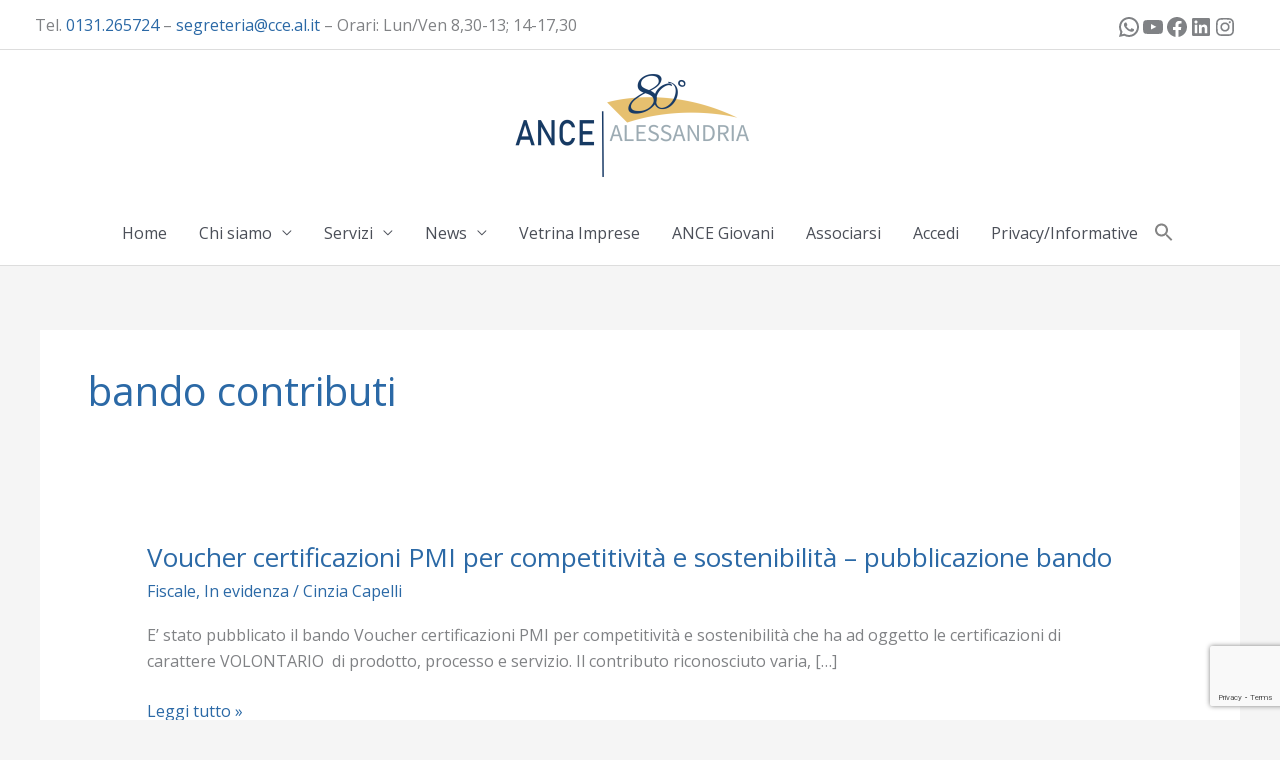

--- FILE ---
content_type: text/html; charset=utf-8
request_url: https://www.google.com/recaptcha/api2/anchor?ar=1&k=6Le3yEIjAAAAANcd0myEYfu8liRhQki3IPtI0n8y&co=aHR0cHM6Ly9hbmNlYWxlc3NhbmRyaWEuaXQ6NDQz&hl=en&v=N67nZn4AqZkNcbeMu4prBgzg&size=invisible&anchor-ms=20000&execute-ms=30000&cb=80ibmqx6bhjb
body_size: 48723
content:
<!DOCTYPE HTML><html dir="ltr" lang="en"><head><meta http-equiv="Content-Type" content="text/html; charset=UTF-8">
<meta http-equiv="X-UA-Compatible" content="IE=edge">
<title>reCAPTCHA</title>
<style type="text/css">
/* cyrillic-ext */
@font-face {
  font-family: 'Roboto';
  font-style: normal;
  font-weight: 400;
  font-stretch: 100%;
  src: url(//fonts.gstatic.com/s/roboto/v48/KFO7CnqEu92Fr1ME7kSn66aGLdTylUAMa3GUBHMdazTgWw.woff2) format('woff2');
  unicode-range: U+0460-052F, U+1C80-1C8A, U+20B4, U+2DE0-2DFF, U+A640-A69F, U+FE2E-FE2F;
}
/* cyrillic */
@font-face {
  font-family: 'Roboto';
  font-style: normal;
  font-weight: 400;
  font-stretch: 100%;
  src: url(//fonts.gstatic.com/s/roboto/v48/KFO7CnqEu92Fr1ME7kSn66aGLdTylUAMa3iUBHMdazTgWw.woff2) format('woff2');
  unicode-range: U+0301, U+0400-045F, U+0490-0491, U+04B0-04B1, U+2116;
}
/* greek-ext */
@font-face {
  font-family: 'Roboto';
  font-style: normal;
  font-weight: 400;
  font-stretch: 100%;
  src: url(//fonts.gstatic.com/s/roboto/v48/KFO7CnqEu92Fr1ME7kSn66aGLdTylUAMa3CUBHMdazTgWw.woff2) format('woff2');
  unicode-range: U+1F00-1FFF;
}
/* greek */
@font-face {
  font-family: 'Roboto';
  font-style: normal;
  font-weight: 400;
  font-stretch: 100%;
  src: url(//fonts.gstatic.com/s/roboto/v48/KFO7CnqEu92Fr1ME7kSn66aGLdTylUAMa3-UBHMdazTgWw.woff2) format('woff2');
  unicode-range: U+0370-0377, U+037A-037F, U+0384-038A, U+038C, U+038E-03A1, U+03A3-03FF;
}
/* math */
@font-face {
  font-family: 'Roboto';
  font-style: normal;
  font-weight: 400;
  font-stretch: 100%;
  src: url(//fonts.gstatic.com/s/roboto/v48/KFO7CnqEu92Fr1ME7kSn66aGLdTylUAMawCUBHMdazTgWw.woff2) format('woff2');
  unicode-range: U+0302-0303, U+0305, U+0307-0308, U+0310, U+0312, U+0315, U+031A, U+0326-0327, U+032C, U+032F-0330, U+0332-0333, U+0338, U+033A, U+0346, U+034D, U+0391-03A1, U+03A3-03A9, U+03B1-03C9, U+03D1, U+03D5-03D6, U+03F0-03F1, U+03F4-03F5, U+2016-2017, U+2034-2038, U+203C, U+2040, U+2043, U+2047, U+2050, U+2057, U+205F, U+2070-2071, U+2074-208E, U+2090-209C, U+20D0-20DC, U+20E1, U+20E5-20EF, U+2100-2112, U+2114-2115, U+2117-2121, U+2123-214F, U+2190, U+2192, U+2194-21AE, U+21B0-21E5, U+21F1-21F2, U+21F4-2211, U+2213-2214, U+2216-22FF, U+2308-230B, U+2310, U+2319, U+231C-2321, U+2336-237A, U+237C, U+2395, U+239B-23B7, U+23D0, U+23DC-23E1, U+2474-2475, U+25AF, U+25B3, U+25B7, U+25BD, U+25C1, U+25CA, U+25CC, U+25FB, U+266D-266F, U+27C0-27FF, U+2900-2AFF, U+2B0E-2B11, U+2B30-2B4C, U+2BFE, U+3030, U+FF5B, U+FF5D, U+1D400-1D7FF, U+1EE00-1EEFF;
}
/* symbols */
@font-face {
  font-family: 'Roboto';
  font-style: normal;
  font-weight: 400;
  font-stretch: 100%;
  src: url(//fonts.gstatic.com/s/roboto/v48/KFO7CnqEu92Fr1ME7kSn66aGLdTylUAMaxKUBHMdazTgWw.woff2) format('woff2');
  unicode-range: U+0001-000C, U+000E-001F, U+007F-009F, U+20DD-20E0, U+20E2-20E4, U+2150-218F, U+2190, U+2192, U+2194-2199, U+21AF, U+21E6-21F0, U+21F3, U+2218-2219, U+2299, U+22C4-22C6, U+2300-243F, U+2440-244A, U+2460-24FF, U+25A0-27BF, U+2800-28FF, U+2921-2922, U+2981, U+29BF, U+29EB, U+2B00-2BFF, U+4DC0-4DFF, U+FFF9-FFFB, U+10140-1018E, U+10190-1019C, U+101A0, U+101D0-101FD, U+102E0-102FB, U+10E60-10E7E, U+1D2C0-1D2D3, U+1D2E0-1D37F, U+1F000-1F0FF, U+1F100-1F1AD, U+1F1E6-1F1FF, U+1F30D-1F30F, U+1F315, U+1F31C, U+1F31E, U+1F320-1F32C, U+1F336, U+1F378, U+1F37D, U+1F382, U+1F393-1F39F, U+1F3A7-1F3A8, U+1F3AC-1F3AF, U+1F3C2, U+1F3C4-1F3C6, U+1F3CA-1F3CE, U+1F3D4-1F3E0, U+1F3ED, U+1F3F1-1F3F3, U+1F3F5-1F3F7, U+1F408, U+1F415, U+1F41F, U+1F426, U+1F43F, U+1F441-1F442, U+1F444, U+1F446-1F449, U+1F44C-1F44E, U+1F453, U+1F46A, U+1F47D, U+1F4A3, U+1F4B0, U+1F4B3, U+1F4B9, U+1F4BB, U+1F4BF, U+1F4C8-1F4CB, U+1F4D6, U+1F4DA, U+1F4DF, U+1F4E3-1F4E6, U+1F4EA-1F4ED, U+1F4F7, U+1F4F9-1F4FB, U+1F4FD-1F4FE, U+1F503, U+1F507-1F50B, U+1F50D, U+1F512-1F513, U+1F53E-1F54A, U+1F54F-1F5FA, U+1F610, U+1F650-1F67F, U+1F687, U+1F68D, U+1F691, U+1F694, U+1F698, U+1F6AD, U+1F6B2, U+1F6B9-1F6BA, U+1F6BC, U+1F6C6-1F6CF, U+1F6D3-1F6D7, U+1F6E0-1F6EA, U+1F6F0-1F6F3, U+1F6F7-1F6FC, U+1F700-1F7FF, U+1F800-1F80B, U+1F810-1F847, U+1F850-1F859, U+1F860-1F887, U+1F890-1F8AD, U+1F8B0-1F8BB, U+1F8C0-1F8C1, U+1F900-1F90B, U+1F93B, U+1F946, U+1F984, U+1F996, U+1F9E9, U+1FA00-1FA6F, U+1FA70-1FA7C, U+1FA80-1FA89, U+1FA8F-1FAC6, U+1FACE-1FADC, U+1FADF-1FAE9, U+1FAF0-1FAF8, U+1FB00-1FBFF;
}
/* vietnamese */
@font-face {
  font-family: 'Roboto';
  font-style: normal;
  font-weight: 400;
  font-stretch: 100%;
  src: url(//fonts.gstatic.com/s/roboto/v48/KFO7CnqEu92Fr1ME7kSn66aGLdTylUAMa3OUBHMdazTgWw.woff2) format('woff2');
  unicode-range: U+0102-0103, U+0110-0111, U+0128-0129, U+0168-0169, U+01A0-01A1, U+01AF-01B0, U+0300-0301, U+0303-0304, U+0308-0309, U+0323, U+0329, U+1EA0-1EF9, U+20AB;
}
/* latin-ext */
@font-face {
  font-family: 'Roboto';
  font-style: normal;
  font-weight: 400;
  font-stretch: 100%;
  src: url(//fonts.gstatic.com/s/roboto/v48/KFO7CnqEu92Fr1ME7kSn66aGLdTylUAMa3KUBHMdazTgWw.woff2) format('woff2');
  unicode-range: U+0100-02BA, U+02BD-02C5, U+02C7-02CC, U+02CE-02D7, U+02DD-02FF, U+0304, U+0308, U+0329, U+1D00-1DBF, U+1E00-1E9F, U+1EF2-1EFF, U+2020, U+20A0-20AB, U+20AD-20C0, U+2113, U+2C60-2C7F, U+A720-A7FF;
}
/* latin */
@font-face {
  font-family: 'Roboto';
  font-style: normal;
  font-weight: 400;
  font-stretch: 100%;
  src: url(//fonts.gstatic.com/s/roboto/v48/KFO7CnqEu92Fr1ME7kSn66aGLdTylUAMa3yUBHMdazQ.woff2) format('woff2');
  unicode-range: U+0000-00FF, U+0131, U+0152-0153, U+02BB-02BC, U+02C6, U+02DA, U+02DC, U+0304, U+0308, U+0329, U+2000-206F, U+20AC, U+2122, U+2191, U+2193, U+2212, U+2215, U+FEFF, U+FFFD;
}
/* cyrillic-ext */
@font-face {
  font-family: 'Roboto';
  font-style: normal;
  font-weight: 500;
  font-stretch: 100%;
  src: url(//fonts.gstatic.com/s/roboto/v48/KFO7CnqEu92Fr1ME7kSn66aGLdTylUAMa3GUBHMdazTgWw.woff2) format('woff2');
  unicode-range: U+0460-052F, U+1C80-1C8A, U+20B4, U+2DE0-2DFF, U+A640-A69F, U+FE2E-FE2F;
}
/* cyrillic */
@font-face {
  font-family: 'Roboto';
  font-style: normal;
  font-weight: 500;
  font-stretch: 100%;
  src: url(//fonts.gstatic.com/s/roboto/v48/KFO7CnqEu92Fr1ME7kSn66aGLdTylUAMa3iUBHMdazTgWw.woff2) format('woff2');
  unicode-range: U+0301, U+0400-045F, U+0490-0491, U+04B0-04B1, U+2116;
}
/* greek-ext */
@font-face {
  font-family: 'Roboto';
  font-style: normal;
  font-weight: 500;
  font-stretch: 100%;
  src: url(//fonts.gstatic.com/s/roboto/v48/KFO7CnqEu92Fr1ME7kSn66aGLdTylUAMa3CUBHMdazTgWw.woff2) format('woff2');
  unicode-range: U+1F00-1FFF;
}
/* greek */
@font-face {
  font-family: 'Roboto';
  font-style: normal;
  font-weight: 500;
  font-stretch: 100%;
  src: url(//fonts.gstatic.com/s/roboto/v48/KFO7CnqEu92Fr1ME7kSn66aGLdTylUAMa3-UBHMdazTgWw.woff2) format('woff2');
  unicode-range: U+0370-0377, U+037A-037F, U+0384-038A, U+038C, U+038E-03A1, U+03A3-03FF;
}
/* math */
@font-face {
  font-family: 'Roboto';
  font-style: normal;
  font-weight: 500;
  font-stretch: 100%;
  src: url(//fonts.gstatic.com/s/roboto/v48/KFO7CnqEu92Fr1ME7kSn66aGLdTylUAMawCUBHMdazTgWw.woff2) format('woff2');
  unicode-range: U+0302-0303, U+0305, U+0307-0308, U+0310, U+0312, U+0315, U+031A, U+0326-0327, U+032C, U+032F-0330, U+0332-0333, U+0338, U+033A, U+0346, U+034D, U+0391-03A1, U+03A3-03A9, U+03B1-03C9, U+03D1, U+03D5-03D6, U+03F0-03F1, U+03F4-03F5, U+2016-2017, U+2034-2038, U+203C, U+2040, U+2043, U+2047, U+2050, U+2057, U+205F, U+2070-2071, U+2074-208E, U+2090-209C, U+20D0-20DC, U+20E1, U+20E5-20EF, U+2100-2112, U+2114-2115, U+2117-2121, U+2123-214F, U+2190, U+2192, U+2194-21AE, U+21B0-21E5, U+21F1-21F2, U+21F4-2211, U+2213-2214, U+2216-22FF, U+2308-230B, U+2310, U+2319, U+231C-2321, U+2336-237A, U+237C, U+2395, U+239B-23B7, U+23D0, U+23DC-23E1, U+2474-2475, U+25AF, U+25B3, U+25B7, U+25BD, U+25C1, U+25CA, U+25CC, U+25FB, U+266D-266F, U+27C0-27FF, U+2900-2AFF, U+2B0E-2B11, U+2B30-2B4C, U+2BFE, U+3030, U+FF5B, U+FF5D, U+1D400-1D7FF, U+1EE00-1EEFF;
}
/* symbols */
@font-face {
  font-family: 'Roboto';
  font-style: normal;
  font-weight: 500;
  font-stretch: 100%;
  src: url(//fonts.gstatic.com/s/roboto/v48/KFO7CnqEu92Fr1ME7kSn66aGLdTylUAMaxKUBHMdazTgWw.woff2) format('woff2');
  unicode-range: U+0001-000C, U+000E-001F, U+007F-009F, U+20DD-20E0, U+20E2-20E4, U+2150-218F, U+2190, U+2192, U+2194-2199, U+21AF, U+21E6-21F0, U+21F3, U+2218-2219, U+2299, U+22C4-22C6, U+2300-243F, U+2440-244A, U+2460-24FF, U+25A0-27BF, U+2800-28FF, U+2921-2922, U+2981, U+29BF, U+29EB, U+2B00-2BFF, U+4DC0-4DFF, U+FFF9-FFFB, U+10140-1018E, U+10190-1019C, U+101A0, U+101D0-101FD, U+102E0-102FB, U+10E60-10E7E, U+1D2C0-1D2D3, U+1D2E0-1D37F, U+1F000-1F0FF, U+1F100-1F1AD, U+1F1E6-1F1FF, U+1F30D-1F30F, U+1F315, U+1F31C, U+1F31E, U+1F320-1F32C, U+1F336, U+1F378, U+1F37D, U+1F382, U+1F393-1F39F, U+1F3A7-1F3A8, U+1F3AC-1F3AF, U+1F3C2, U+1F3C4-1F3C6, U+1F3CA-1F3CE, U+1F3D4-1F3E0, U+1F3ED, U+1F3F1-1F3F3, U+1F3F5-1F3F7, U+1F408, U+1F415, U+1F41F, U+1F426, U+1F43F, U+1F441-1F442, U+1F444, U+1F446-1F449, U+1F44C-1F44E, U+1F453, U+1F46A, U+1F47D, U+1F4A3, U+1F4B0, U+1F4B3, U+1F4B9, U+1F4BB, U+1F4BF, U+1F4C8-1F4CB, U+1F4D6, U+1F4DA, U+1F4DF, U+1F4E3-1F4E6, U+1F4EA-1F4ED, U+1F4F7, U+1F4F9-1F4FB, U+1F4FD-1F4FE, U+1F503, U+1F507-1F50B, U+1F50D, U+1F512-1F513, U+1F53E-1F54A, U+1F54F-1F5FA, U+1F610, U+1F650-1F67F, U+1F687, U+1F68D, U+1F691, U+1F694, U+1F698, U+1F6AD, U+1F6B2, U+1F6B9-1F6BA, U+1F6BC, U+1F6C6-1F6CF, U+1F6D3-1F6D7, U+1F6E0-1F6EA, U+1F6F0-1F6F3, U+1F6F7-1F6FC, U+1F700-1F7FF, U+1F800-1F80B, U+1F810-1F847, U+1F850-1F859, U+1F860-1F887, U+1F890-1F8AD, U+1F8B0-1F8BB, U+1F8C0-1F8C1, U+1F900-1F90B, U+1F93B, U+1F946, U+1F984, U+1F996, U+1F9E9, U+1FA00-1FA6F, U+1FA70-1FA7C, U+1FA80-1FA89, U+1FA8F-1FAC6, U+1FACE-1FADC, U+1FADF-1FAE9, U+1FAF0-1FAF8, U+1FB00-1FBFF;
}
/* vietnamese */
@font-face {
  font-family: 'Roboto';
  font-style: normal;
  font-weight: 500;
  font-stretch: 100%;
  src: url(//fonts.gstatic.com/s/roboto/v48/KFO7CnqEu92Fr1ME7kSn66aGLdTylUAMa3OUBHMdazTgWw.woff2) format('woff2');
  unicode-range: U+0102-0103, U+0110-0111, U+0128-0129, U+0168-0169, U+01A0-01A1, U+01AF-01B0, U+0300-0301, U+0303-0304, U+0308-0309, U+0323, U+0329, U+1EA0-1EF9, U+20AB;
}
/* latin-ext */
@font-face {
  font-family: 'Roboto';
  font-style: normal;
  font-weight: 500;
  font-stretch: 100%;
  src: url(//fonts.gstatic.com/s/roboto/v48/KFO7CnqEu92Fr1ME7kSn66aGLdTylUAMa3KUBHMdazTgWw.woff2) format('woff2');
  unicode-range: U+0100-02BA, U+02BD-02C5, U+02C7-02CC, U+02CE-02D7, U+02DD-02FF, U+0304, U+0308, U+0329, U+1D00-1DBF, U+1E00-1E9F, U+1EF2-1EFF, U+2020, U+20A0-20AB, U+20AD-20C0, U+2113, U+2C60-2C7F, U+A720-A7FF;
}
/* latin */
@font-face {
  font-family: 'Roboto';
  font-style: normal;
  font-weight: 500;
  font-stretch: 100%;
  src: url(//fonts.gstatic.com/s/roboto/v48/KFO7CnqEu92Fr1ME7kSn66aGLdTylUAMa3yUBHMdazQ.woff2) format('woff2');
  unicode-range: U+0000-00FF, U+0131, U+0152-0153, U+02BB-02BC, U+02C6, U+02DA, U+02DC, U+0304, U+0308, U+0329, U+2000-206F, U+20AC, U+2122, U+2191, U+2193, U+2212, U+2215, U+FEFF, U+FFFD;
}
/* cyrillic-ext */
@font-face {
  font-family: 'Roboto';
  font-style: normal;
  font-weight: 900;
  font-stretch: 100%;
  src: url(//fonts.gstatic.com/s/roboto/v48/KFO7CnqEu92Fr1ME7kSn66aGLdTylUAMa3GUBHMdazTgWw.woff2) format('woff2');
  unicode-range: U+0460-052F, U+1C80-1C8A, U+20B4, U+2DE0-2DFF, U+A640-A69F, U+FE2E-FE2F;
}
/* cyrillic */
@font-face {
  font-family: 'Roboto';
  font-style: normal;
  font-weight: 900;
  font-stretch: 100%;
  src: url(//fonts.gstatic.com/s/roboto/v48/KFO7CnqEu92Fr1ME7kSn66aGLdTylUAMa3iUBHMdazTgWw.woff2) format('woff2');
  unicode-range: U+0301, U+0400-045F, U+0490-0491, U+04B0-04B1, U+2116;
}
/* greek-ext */
@font-face {
  font-family: 'Roboto';
  font-style: normal;
  font-weight: 900;
  font-stretch: 100%;
  src: url(//fonts.gstatic.com/s/roboto/v48/KFO7CnqEu92Fr1ME7kSn66aGLdTylUAMa3CUBHMdazTgWw.woff2) format('woff2');
  unicode-range: U+1F00-1FFF;
}
/* greek */
@font-face {
  font-family: 'Roboto';
  font-style: normal;
  font-weight: 900;
  font-stretch: 100%;
  src: url(//fonts.gstatic.com/s/roboto/v48/KFO7CnqEu92Fr1ME7kSn66aGLdTylUAMa3-UBHMdazTgWw.woff2) format('woff2');
  unicode-range: U+0370-0377, U+037A-037F, U+0384-038A, U+038C, U+038E-03A1, U+03A3-03FF;
}
/* math */
@font-face {
  font-family: 'Roboto';
  font-style: normal;
  font-weight: 900;
  font-stretch: 100%;
  src: url(//fonts.gstatic.com/s/roboto/v48/KFO7CnqEu92Fr1ME7kSn66aGLdTylUAMawCUBHMdazTgWw.woff2) format('woff2');
  unicode-range: U+0302-0303, U+0305, U+0307-0308, U+0310, U+0312, U+0315, U+031A, U+0326-0327, U+032C, U+032F-0330, U+0332-0333, U+0338, U+033A, U+0346, U+034D, U+0391-03A1, U+03A3-03A9, U+03B1-03C9, U+03D1, U+03D5-03D6, U+03F0-03F1, U+03F4-03F5, U+2016-2017, U+2034-2038, U+203C, U+2040, U+2043, U+2047, U+2050, U+2057, U+205F, U+2070-2071, U+2074-208E, U+2090-209C, U+20D0-20DC, U+20E1, U+20E5-20EF, U+2100-2112, U+2114-2115, U+2117-2121, U+2123-214F, U+2190, U+2192, U+2194-21AE, U+21B0-21E5, U+21F1-21F2, U+21F4-2211, U+2213-2214, U+2216-22FF, U+2308-230B, U+2310, U+2319, U+231C-2321, U+2336-237A, U+237C, U+2395, U+239B-23B7, U+23D0, U+23DC-23E1, U+2474-2475, U+25AF, U+25B3, U+25B7, U+25BD, U+25C1, U+25CA, U+25CC, U+25FB, U+266D-266F, U+27C0-27FF, U+2900-2AFF, U+2B0E-2B11, U+2B30-2B4C, U+2BFE, U+3030, U+FF5B, U+FF5D, U+1D400-1D7FF, U+1EE00-1EEFF;
}
/* symbols */
@font-face {
  font-family: 'Roboto';
  font-style: normal;
  font-weight: 900;
  font-stretch: 100%;
  src: url(//fonts.gstatic.com/s/roboto/v48/KFO7CnqEu92Fr1ME7kSn66aGLdTylUAMaxKUBHMdazTgWw.woff2) format('woff2');
  unicode-range: U+0001-000C, U+000E-001F, U+007F-009F, U+20DD-20E0, U+20E2-20E4, U+2150-218F, U+2190, U+2192, U+2194-2199, U+21AF, U+21E6-21F0, U+21F3, U+2218-2219, U+2299, U+22C4-22C6, U+2300-243F, U+2440-244A, U+2460-24FF, U+25A0-27BF, U+2800-28FF, U+2921-2922, U+2981, U+29BF, U+29EB, U+2B00-2BFF, U+4DC0-4DFF, U+FFF9-FFFB, U+10140-1018E, U+10190-1019C, U+101A0, U+101D0-101FD, U+102E0-102FB, U+10E60-10E7E, U+1D2C0-1D2D3, U+1D2E0-1D37F, U+1F000-1F0FF, U+1F100-1F1AD, U+1F1E6-1F1FF, U+1F30D-1F30F, U+1F315, U+1F31C, U+1F31E, U+1F320-1F32C, U+1F336, U+1F378, U+1F37D, U+1F382, U+1F393-1F39F, U+1F3A7-1F3A8, U+1F3AC-1F3AF, U+1F3C2, U+1F3C4-1F3C6, U+1F3CA-1F3CE, U+1F3D4-1F3E0, U+1F3ED, U+1F3F1-1F3F3, U+1F3F5-1F3F7, U+1F408, U+1F415, U+1F41F, U+1F426, U+1F43F, U+1F441-1F442, U+1F444, U+1F446-1F449, U+1F44C-1F44E, U+1F453, U+1F46A, U+1F47D, U+1F4A3, U+1F4B0, U+1F4B3, U+1F4B9, U+1F4BB, U+1F4BF, U+1F4C8-1F4CB, U+1F4D6, U+1F4DA, U+1F4DF, U+1F4E3-1F4E6, U+1F4EA-1F4ED, U+1F4F7, U+1F4F9-1F4FB, U+1F4FD-1F4FE, U+1F503, U+1F507-1F50B, U+1F50D, U+1F512-1F513, U+1F53E-1F54A, U+1F54F-1F5FA, U+1F610, U+1F650-1F67F, U+1F687, U+1F68D, U+1F691, U+1F694, U+1F698, U+1F6AD, U+1F6B2, U+1F6B9-1F6BA, U+1F6BC, U+1F6C6-1F6CF, U+1F6D3-1F6D7, U+1F6E0-1F6EA, U+1F6F0-1F6F3, U+1F6F7-1F6FC, U+1F700-1F7FF, U+1F800-1F80B, U+1F810-1F847, U+1F850-1F859, U+1F860-1F887, U+1F890-1F8AD, U+1F8B0-1F8BB, U+1F8C0-1F8C1, U+1F900-1F90B, U+1F93B, U+1F946, U+1F984, U+1F996, U+1F9E9, U+1FA00-1FA6F, U+1FA70-1FA7C, U+1FA80-1FA89, U+1FA8F-1FAC6, U+1FACE-1FADC, U+1FADF-1FAE9, U+1FAF0-1FAF8, U+1FB00-1FBFF;
}
/* vietnamese */
@font-face {
  font-family: 'Roboto';
  font-style: normal;
  font-weight: 900;
  font-stretch: 100%;
  src: url(//fonts.gstatic.com/s/roboto/v48/KFO7CnqEu92Fr1ME7kSn66aGLdTylUAMa3OUBHMdazTgWw.woff2) format('woff2');
  unicode-range: U+0102-0103, U+0110-0111, U+0128-0129, U+0168-0169, U+01A0-01A1, U+01AF-01B0, U+0300-0301, U+0303-0304, U+0308-0309, U+0323, U+0329, U+1EA0-1EF9, U+20AB;
}
/* latin-ext */
@font-face {
  font-family: 'Roboto';
  font-style: normal;
  font-weight: 900;
  font-stretch: 100%;
  src: url(//fonts.gstatic.com/s/roboto/v48/KFO7CnqEu92Fr1ME7kSn66aGLdTylUAMa3KUBHMdazTgWw.woff2) format('woff2');
  unicode-range: U+0100-02BA, U+02BD-02C5, U+02C7-02CC, U+02CE-02D7, U+02DD-02FF, U+0304, U+0308, U+0329, U+1D00-1DBF, U+1E00-1E9F, U+1EF2-1EFF, U+2020, U+20A0-20AB, U+20AD-20C0, U+2113, U+2C60-2C7F, U+A720-A7FF;
}
/* latin */
@font-face {
  font-family: 'Roboto';
  font-style: normal;
  font-weight: 900;
  font-stretch: 100%;
  src: url(//fonts.gstatic.com/s/roboto/v48/KFO7CnqEu92Fr1ME7kSn66aGLdTylUAMa3yUBHMdazQ.woff2) format('woff2');
  unicode-range: U+0000-00FF, U+0131, U+0152-0153, U+02BB-02BC, U+02C6, U+02DA, U+02DC, U+0304, U+0308, U+0329, U+2000-206F, U+20AC, U+2122, U+2191, U+2193, U+2212, U+2215, U+FEFF, U+FFFD;
}

</style>
<link rel="stylesheet" type="text/css" href="https://www.gstatic.com/recaptcha/releases/N67nZn4AqZkNcbeMu4prBgzg/styles__ltr.css">
<script nonce="8CzDmLvJLeE9O3RffdW10Q" type="text/javascript">window['__recaptcha_api'] = 'https://www.google.com/recaptcha/api2/';</script>
<script type="text/javascript" src="https://www.gstatic.com/recaptcha/releases/N67nZn4AqZkNcbeMu4prBgzg/recaptcha__en.js" nonce="8CzDmLvJLeE9O3RffdW10Q">
      
    </script></head>
<body><div id="rc-anchor-alert" class="rc-anchor-alert"></div>
<input type="hidden" id="recaptcha-token" value="[base64]">
<script type="text/javascript" nonce="8CzDmLvJLeE9O3RffdW10Q">
      recaptcha.anchor.Main.init("[\x22ainput\x22,[\x22bgdata\x22,\x22\x22,\[base64]/[base64]/[base64]/[base64]/[base64]/UltsKytdPUU6KEU8MjA0OD9SW2wrK109RT4+NnwxOTI6KChFJjY0NTEyKT09NTUyOTYmJk0rMTxjLmxlbmd0aCYmKGMuY2hhckNvZGVBdChNKzEpJjY0NTEyKT09NTYzMjA/[base64]/[base64]/[base64]/[base64]/[base64]/[base64]/[base64]\x22,\[base64]\\u003d\\u003d\x22,\x22QcORL8OCLcKvDyLDt8O7XFt3ASBDwrpYBBFnNsKOwoJyeBZOw7sGw7vCqyfDuFFYwqZ0bzrCjsKzwrE/KMOlwoohwrzDhk3Csw9uPVfCtsK0C8OyFEDDqFPDkwc2w7/CknB2J8KlwrN8XBfDosOowovDn8O0w7DCpMO7VcOAHMK2e8O5ZMOBwp5EYMKSXywIwovDnmrDuMK3VcOLw7gcUsOlT8OHw4hEw702wq/CncKbVhrDuzbCoSQWwqTCrm/CrsOxUsO8wqsfUcKMGSZvw5AMdMOPCiAWeVdbwr3CucKaw7nDk1ssR8KSwoh3IUTDgB4NVMOicMKVwp9zwqtcw6FIwrzDqcKbB8OdT8Kxwr/DtVnDmEsAwqPCqMKSO8OcRsObb8O7QcOpAMKASsO8GTFSZMO3OAtQPkM/[base64]/[base64]/[base64]/VsKfIkbCgCDDsEouesKfTVvCoRJkLsKNOsKNw7/CqwTDqHU9wqEEwrd7w7Nkw7rDnMO1w6/DoMK/fBfDoCA2U1dBFxIkwoBfwokNwq1Gw5tcPh7CtiDCj8K0wosjw4liw4fCokQAw4bCjSPDm8Kaw7/CrkrDqSjCuMOdFRhHM8OHw65DwqjCtcO0wrstwrZzw6ExSMOfwrXDq8KAL1DCkMOnwrglw5rDmQgGw6rDn8KfMkQzZjnCsDNHYMOFW1HDhsKQwqzClQXCm8OYw7PCrcKowpIvRMKUZ8K7O8OZwqrDt3h2wpRgwp/Ct2kAEsKaZ8K2fCjCsGoZJsKVwpfDlsOrHhcsPU3CllXCvnbCt3QkO8O2VsOlV07CuGTDqQTDp2HDmMOlT8OCwqLCn8Klw7JdFgfDvMOjJsO0wonCkMKfG8O4YABvSnbDrMO9NcO5LEcsw7dWw5nDhzIYw6/[base64]/LMO5w5rCpQjCkX8TwoPDtsO7wq3Cl8Ojw6jCnMKEwrsTw4TCt8OCDMKKwrHCkTFmwqYJW17Cs8KXw7HCj8KkPMOwVWbDjcOMZy3CqW/DjMKlw4wNVMKmw4vDlH7CiMKFQVpbTsOLKcOBwpvDg8KTwo1Hwp/[base64]/CtRIIc8Kbw5phwpjDtcOfw7PCvQMrK3XDr8Kpwq0Jw4fCsAVmcMOvBMKuw7tTw5wXSTLDi8Ofwq7DmQZNw7fCjGIcw4/DtWENworDpWt1wrFrEDLCm3nDqcK0wqTCucK3wph9w7LCgcKucVXDl8KYXMKBwrhDwqgXw7vCmTMYwp4vwq7DiwJnw4LDmMOHwohrSgTDtlYyw6TCp2/DqFLCq8O/EMK7cMKPwqzCk8KvwqHCr8KpAMK5wobDscKcw4lnw5ZIQDoIdGkqaMOCcjfDhcKKWMKew6VRIydswoV4GsObMsKzX8OGw7AawqRVN8OCwr9BPMKow6AIw7pDfMKEacOPOcOoPkZ8wpXCulLDnsK0wo/[base64]/w7vClcOdOnEORQvDr8KZwrxwVMO2worDvMOXI8K9YsOvJ8KVJ3DCqcKqwpDDh8OBAjghSVnCs3ZGwofDpRTCu8OpbcOXVsOIDXdcBsOlwqfDgsOkwrVcE8OUZMK5XsOnKsONwoN/wqEsw5HCrFcXwqDCnmRLwp/[base64]/[base64]/Cmydqwr8bw74dEiohw55MVzjDhAEuw7nDgsK1cBBMwoJKw403wr3DnBXCrgDCp8O+w7TDlsKoIzVuSMKfw6rDjiTDiHMrY8O1QMOkw7kzW8O9wrfCscO9wojCr8OkTVBaQUDClgLCq8OGwqjDlQUKwp7Cv8OAHlDCj8KUWMOwAsO3wr/Dmw3CmyFFQCjCr088wrrCmDBPVsKyU8KIU2PCi2/[base64]/CpcOpOD48CFPDhMOtUgU3w5nDhw/[base64]/DoGBTJMOnX8K/[base64]/w7Y4bQvDnsK+fzQew7LDrBvDnjxXwo1AB0pad2fDmmjCvMKiHi7DrcKXwoI9esOGwr/[base64]/DtRpBwrbCkEjDkETDj8KuBMOUUMKXZcKww70Rwr/Dk1vCtsO5wqcrwp0bYwItwpUCTU10wrkIwrpwwq8Dw5TCoMK0Z8O+wpbCh8KdLMK+eG9kPcOVGz7DnELDkBXCu8KRDMOTG8OTwpcxw47Dt0bChsKvw6bDm8OLXRldwp8dw7zDq8Kew7cPJ0QfSsKRSAbCucO6R3LCpsKUc8K/S0jDhj8WcsKxw5/CshXDlsONZ2ckwoUgwpU8w6dqH3kNwqpsw67DmW5UJMOUZMKZwqsBfQMbJVPCnQU/w4PDsGvDrsOScm3DoMKNCMOpw5LDj8K/NcOTD8KSOVTCssOWGQ5qw5UbXMKkIMOfw5zDg387ak/DlzcLw5N+wrUjai0fF8KDPcKmwoYGw4oCw7x2V8OQwpJNw5N2QMK/B8K/wqczw57CkMKzIU5mJinCksO9wo/DpMOEwpXDkMKywqhBAinCucO8fcKQw4rCuA0WTMKNw5defH7ChsOjwoHDqg/Dk8KKbgfDvRDCp0FJQcO2LV/DgcKew5dQwpTDhUwmFjA/GcOBwqwuVsKww5MlTxnCmMKifETDrcO+w4pLw7fChsK0w6h4YDVsw4/CkShTw6VyVwEbw7zDusKRw6/DqMK3woARwpPCgSQ9woLClcOFDMOkwqVTdcO+XULDoSLDoMKrw57CryVwIcKtw4lUHXA9XmjCncOCE0DDmMKtwrRpw4IVaUrDjx4SwonDucKOw7HCvsKnw6IZUXoCDFwrZUfCt8O2QltDw73CmB/CoV0+woE+wpw5woXDnMOdwqA1w5/[base64]/CpsKtw53Cp1jClgDDksO3wqJow6XChjJ2wqbCvwrDuMKlw4TDtlkOwoUNw5NCw73DgH3DsnDDt33DhMKTDT/Ct8K6wqXDn0Utwp4EP8Kzwpx9CsKgdcO7w6vCvMOGCyvCtcKHwp9twq1Cw7jCs3F1cU/Cr8O5w67CmQw2QsOMwpXCiMKtXDLCrsOXw5kLd8OIw4BUMsKNw6dpIcKdX0DDpcK+K8OWcE3DoXxtwp0Aa0LCtsK6wqXDpcOwwrHDi8OlZ08ywqfCi8K3woZpQXrDgMK0WGbDr8OjZn/[base64]/[base64]/woVjwrPCuMKFwrkdwohJwoPDgsK7A8OaZ8KMVyzDqcKYw60uL1jCrMOXPkLDoDbDrWfCp20/[base64]/DjMKqaMKkw7wvCcO5V8KSch/[base64]/CmwrDh8KGMkDCt8KiwqTCgcK+J8KOLFV6OsKcw6PDtCQsQVAhwqzDisOCIcOqHFUmB8OfwqDDvsOWw4hkw7zDisKWDwfCgEY8XwU/[base64]/wrXCmMOuwoLDpcOzwqrDgTXDn8Kqw4hawrI0w77DjVPCrjXCln8lQ8ODw6c1w4XDvxDCvkzCnDYqMHHDi0XDqWJTw5MbBXHCtsO7wq3DqcO+wqFIO8OgM8K2HMOTQMOiwogww4Y/LcOvw55BwqfDk3weDsOAXMOAN8KxEFnChMK2NBLCtcKqw53Ct1bCvi4mRcOTw4nCvn1HLxpTwrrCpcOUwoYNw6MnwpjDgRA3w4/DjcOYwrQuPXbCjMKAB0NvMXPDoMOPw6EIwrAqC8KsCFXDmRVlfsKfw63CjE8gHB46wrPCnztAwqcUwrDCgVDDkmVlGsKwCV7CoMKJw6opPw/CoDLCkghTw7vDn8ONc8Ovw6JFw6bCosKGKHYiM8OOw6zCuMKJfMObTxrDp003RcKZw4PCjBYfw6wIwoMxBGjCicOYB0/DjGchbsO1w5ldW07CrgrDtcKpw5vClSDCjsKUwpkVwozDjlVnJFRKCFR3woA2w4vCiEXCtgfDtlZ/w4hiMDArOhvDg8ORNsO0w4BSDwBPdBnDk8OkYUxgaGMHTsO3esKjAyJkWSbCtcOJScO+ORpnPzkNYT9GwpPDvhlEJ8KbwobClC/Chihaw4oHwqkcJUkew67CnV3Ci3DDncKgw5YdwpAYYMKHw7QqwrzCn8KIBkvDlMOTQcKhEcKdw5bDpMKtw6/CjDzCqxFbFRXCrSFmCUnCtMO9w7wewr7DucKfwqDDqiY7w6cQF1LDhxwiwpXDhznDjWd9w6PCtUPDoifDmcKmw6JdXsOEasKgwonDo8K0fTtZw7bDt8KvMTMtK8OCZx/[base64]/CjQHCgcOTPSHDlz7DklbCrMOPw6x8wqtyw77CisK/[base64]/DuRwMEsKFb8O9JiQvQ8OuYAPDjhrDrcKsZ8OGYsOsw6jDkcKuISjCjMKgwrPClRppw7LCq1c6T8OEST9PwonDkBXDlMKEw4DCjsOXw4AdLsOlwp3CrcKjFMO/wrknwoXDgcKcwqjCtsKBKzEzwpVVdGnDgF7Cr3fCgibCqkDDrMOFXw8JwqfCt3LDgwAgaQvDjsOQFMOmwpHCjcK3JsKJw47DgsO1w5prVVU0aHE2RyMyw5rCl8O0wo/DqGYCYgwFwqDCvyFNDMO+f3xOfsO+KX85ey7Cp8OFw7EWN3PCtTXChGfDpcObfcOSwr4OesOjw4DDgE3CsB/CpQ/[base64]/[base64]/DuMK9w5nCmH0ewpkKJsO1w51uwoFrKsO6B8OgwpF0MU05NsODwodzTMKcw5HChcOSE8KfLcOOwp/Cvn0rOilSw4V2cVPDmSLCo35UwojDnX9VecKDw6jDkcOvw4FAw5vChH9zEcKOV8KkwqNEw7rCpsOTwrnDoMKFw6DCrMKpXWvClyJOYMKfE197dsOIJcKzwqfCmcOoSVTCvVLDs1/Ck0hVw5Zsw40lfsO4wqbDpTkpH19mw7MeGicRwrrCrRxxw44JwoZswp5fXsOzXl5swo3DtUvDnsOnw6vClcKGwr4UKnfCoF86w7/[base64]/SMOQw54uwot0w5xGYUfCqFZtwrEeYl/CiDbDj1vDgMK6w4HCkQYqHMO+wrDDlMKKXmArDnlFw5UsR8OawqnCqWZWwplTehElw5tTw7HCjScnaTZNw6Yac8O0AsOcwoXDmsKRw4B0w7nCvTPDuMOnwrcFIMK0wo1Uw4x2A3hGw5QzacKjOB/[base64]/CocOMDHXCt8O8dlFzwoRiWmXDq3zDqVXDlXXCqTRgw7M4wosKwpJiw6ttw7vDqsO1VMKhV8KMwqfCosOfwo5JSMOhPCfClcKtw7rCtsKtwoU+N0LCnF3CqMODCSQNw6fDqcKKDBHCtA/DmjxMwpfCgMOWfj52Z3kswr56w67Cizg8w7AARsOLwoskwowgw7HCqhBqw41iwovDpk1TOsKNKsOCO0jDrGd/esO5wqZlwrTDmTFdwrh8wqEOdMKcw6Nvw5jDlsKrwq1hQWDDv3nCjcOsZWzCksO9OnHCosKBwrAfVEYbET5Rw50QbcKlDkdjTSgVC8OCIMK6w6cZMgbDgHMTw7ISwopTw4vCgWvCpcOCXQY2DMKnPWN/A1bDonllB8KSw4sWPsKBfXXDlDk9E1LDr8Odw7/CncKKw6LDkUzDisK2KELClcO9w5PDgcKww51sIVdHw65qB8K1wpJhwq0WEcKZCB7DosK/w7bDrsOywovDnCdXw6wGJcOPw53DonrDq8OOHsO8w6kew6E9wp0Awr9xGw3DsEgPw5craMOew4NyHsKqesOZHm9Fw7rDphzDgGPDmmrDhz/CqGDDhnkMU3vCm1XCthQbXcO3woU+wr52woEPwphAw4A8Q8O5LGHDkWNmLcK5w5p1dU5Pw7VBD8Kmw4xww6TCnsOIwp5rK8OjwpoGJMKjwqDDn8KDw7PCmG5qwoXCowA8B8ObC8KuR8KGw71CwrYRw4B8TwfCk8OWDVPCrcKDBmh1w7/[base64]/[base64]/Ci2p4O8OiO8KKw7VeV8OzI3RAwpIGTMOpw6F8w5M3w47CrmYfw73DjMKpw4vDm8OOM0AjVsOvWA7DnjbCgQFgwpHClcKSwoXDpBXDscK9FiPDhcKywqTCsMKpQwrClgDCvFAYwq3DmsKxPMKrfMKEw4FEwp/DgsOqwrkPw7/Ct8Kjw6DCtBTDhGJWZMOKwoVLBnPCs8KQw4rCj8OPwqzCgwnCmcOfw5rCtBrDpcKvw5zCj8K9w7VQOj5ON8OnwrEawrRQdMO3GRtnWsKlK2zDn8KuDcK/w4nCgAfCmRlkbGd5woPDvg4YH3bCq8K/Fg/DjMOcw51WMS7DuDHDnMOQw640w5rCtcOKTQ/DqcO0w5kqLsKXwr7DssKoaDcmVXzDmXIUwrIOIcK2eMK/wosGwr8uw7zCjsOwCcK7w5hrwovCkMORwp4Fw4XCik7CrsOMCmxXwqHCsBMPKcK/OcO2woLCsMO4w4rDuHHCusKuUXxiwpXDlX/Cn07Cr17DjsKnwp4LworCqsOowrxPPjZOD8OAQFU6wrXCqw1vRhh/X8OcWcOywpnDrxYww4/Crys5w6LDnMOtw5hAwozCpTfCtlrCq8O0E8KCD8KMw5Etw6ZdwpPCpMOBNUBDfxLCm8Kiw6EBwo7CsDFuw5p/DsOFwo3DucKbQ8KzwrDDsMO8w74ew5cpIW9pw5I+eCTCoWrDscOFUk3Dl0DDgTdgA8Oiwp7DiGMTwq3CncKwPAx2w7jDqMKdesKILg3DmyjCuishw5h+WTXCp8OLw4QAfU/Di0bDv8OoaEHDrsK+Oy5+EMOqEDVOwozDt8KKbF4Rw7tRTCsVw7wDHgzDncK+wrgNOMO2w6XCjMObUC3CjcOgwrLDpxTDtsOxw7w6w5VNJHDCi8KtEMOGQi/CisKfDTzCn8OzwpxuZRgvw7IXFE9xKMOlwqIgwr3CssOBw5lVUyXDnFIxwpZaw7Iqw4hDw4Y4w4vCrsOYw70IZcKuDiLDjsKZwpx0wovDol7DmcKmw5d/JGZgw6bDt8KMwoBkJDFKw7fCoXXCkMOba8OAw4bClEQEwo1kwqMtw77CucOhw4hQVQ3DjD7Djh/[base64]/CnhzCgsOmQMK+w6M0wqXCvkE8ECVnOcO8GiUAVMO0OsKhXy7Crj/DocKfGD5Nw5UQw5J5wpbCncOXWFgFQ8Ocw5HDh2nDoDvCnMOQwr7ClxsNCjstwrh8wpvCsVjDoGXCrAtpwqPCpUrDhnrCrCHDnsOJw60Nw6BYPEjDg8KYwo0Ew5sXKMKnw5/DgsOswrPCmglawoPCnMKrI8Odwq7Ci8Oiw7hMwo/CtMKiw61BwoDCncOCw5dRw6zCtmogworClcKAw6t5w4U6w7QBc8OQexbDi3fDrMKwwqMSwo3DtMOUVW/[base64]/CpjR/wpVpBMO+wpjCusKRwr0Jw4kXc8O2wqzCo8O8I8OVwrHCoFrDojfDnMOCwr/Dpko5MQFqwrnDvB3DqsKUUCnCqThpw7jDuC7Cmy4PwpdYwp/DmcONwp9uwozCtRTDvMOgwqUFOw0twpUqMsKMw5jCnTjDi3HCjEPCuMOww6gmwpHDvMOhw6rCqhJsY8O8woDDj8Krw48FIlzDiMONwqERU8KAw5vCiMOuw5nCtMOxw4PDnC/[base64]/DmUxtaEvChjMuw7DDoVzCpCwAXsKUw4rDtsOhw7zDpjJ2B8OUMC0ew4huw7TDkivClsKSw4Rxw73DlcOlPMOdH8K4UsKqd8KzwpcoJ8KeSVMGJ8Kew4/CrsKgwqPDvsKnw4zDmsKAGEc4LU/CisKsFG9JKCE6XWl5w5fCtMKDJgTCr8KdbWfCgQZRwp0Bw63CuMK7w6FBFMOhwqcEBhrCisKLwpdeISvDhntyw6/CtsOfw6fCpC3DvSbDscKZwoZCw6F7Ywdtw5fCsBTCtsKowqdJw6rCj8O3WsK0w69Nwr98wrHDn2vDvcOpLXvDgMO+wpXDlMKIccKww6E4wqQ/MlE9a0glFWzClm1bwpd9w43DisKHwpzDq8OPcsK3w6wDa8K7WsKdw7vCgnY3ChrCr1TDv1vCl8KVwpPDm8ODwrVww44rVUHDrRPCtEzDhDPCq8OCw5gvTMK3wpV5XsKONMOdH8Ocw5/[base64]/DtnoGPcKIw5rDmgNfwoYiK8OVw6EhLsKWIRNww5webMOaKjYiwqc1w4xDw7RsMz1CTCnDp8OVVwTCoDsXw43DgcK7w67Ds37DkmbCusKZw4dgw6nDgmkuIMOLw78Gw7LDjxbDtjTDtsOww4zCqTPClcOrwr/DsmzDocOLwprCvMKpw6TDn3MuWMOUw74iw5XCmMOAfUXCssKQdGLDtlzDhR4Tw6nDtxrDsi3CrMOPGh7Ck8K/w5c3S8ONKR85EgTDq1opwqNdESjDg0fDvsO3w6Iqwq9fw7FhQ8O8wrR9bMKewrEiVmIYw6PDiMK9JcOXNjY5wo5fQMKUwrZ+ZRp5w5XDpMOnw5Z1ZX/[base64]/KcO6wrjClcKawptHRShFcF/[base64]/ChMO4eHLDmXrCmsKNacO2DmUBWMOiwq1eP8OmKjDDvcOIYcK3woZbw6A4IkbCrcOXdsK+XkXClMKhw4p2w7wKw4vCq8Onw5hQdGkoaMKow68gFcO7w4UWwpldwpdFLcK7YCLDkcOufsKcB8OMJibCj8O1wrbCqMOcTnZIw7HDsgEJX13CjWfCvwg/w6LCoHXCtzJzaVHCi29cwrLDoMOGw4PDiCQHw4TDlcOzwoPChzMRZsKIwq1Ww4ZfD8OSfDbDtsO0YsKmEAbDj8Kuwpw2w5ICAcKvwoXCszAUw5bDh8ONJh3CgzpiwpRKwrDDrsKBw5ALwoTCkkU8w4U7wpoiYm/CjsOSCsOpI8OrNcKLI8K1IGFNbQFBE0PCpMOhw4nCin1Nw6BRwoXDvsO8LMK+wofCtiwcwr94QnPDnn/[base64]/CpWl/IMK/C0cQwpXCmcKoEMKvJcK3woNxw7HDqT0Nw7QKSETCv3gqw5QBJUjCi8OjUgB2S0jDkcOHEQLCpDHCvkMhbVFYwo/[base64]/[base64]/[base64]/DrDpxw73Dgz/DnsKew6vDnifDs8KBBsKnw43CrQXDisOcwr3CgmLCgHxtwohuw4QxFHfDoMOmw53DusKwWMOEG3LCmcKNemcsw7QNHRfDtzLCt28/KsO0QXrDpHHCh8KqwrbDgcKBSmk4wqnDusKswpsfw7szw7HDiRDCk8KKw7FKw6lIw65zwpNQO8KyFlDCp8O3wq3Du8OeB8KNw6TCvU4CbcOFQnDDpV9HV8KfIMOXw6gHR2JRw5Q/wpTDj8K5WFnDt8KNFcOzA8OFwobCui1uQcOrwppxVFnDuznCrh7DssKfwol6IGTCpMKCw6rDvgBhUMODw5HDvsK2QkvDqcOPwqw3PEJ6w6k4w6rDgMOMHcOyw5fCg8KLw7UEw75vw6UXwo7DpcKXUMO4QljCj8Ooamw/P17CnSBPRybCqMKSZMOcwo4pw4tfw7xyw4/[base64]/Cq8O9wpZVw6jCssKmwr0iIcKAZsK1NsK6b8OeFB/DkB5lwqRdwrjDpBFgwpDCq8O/[base64]/Dj8OPFsOvC8ODO2/CrDrCk8KdG8OOChpaw4TDtsO0ZsOSwrEbCMKwGUbCt8OGw7nCq2nCoDdBw6fCgsOqw7J0cX81KsKUAD/CqjPCogIBwpXDhcOJw6zDnQnCpB51FUZrWsKQw6gQQcOlwr5Hwr4PKcKZwp7DhsOuw6cmw47CgjdECBDDt8Otw4NfSsKyw5bDncKrw5jDhgw/wqBNaAwdZFoCwpF0wrplw7ZDP8KnP8OLw6bDhGhKesORw4nDm8OqG1F8w6vCgn3DkmPDshnCu8Kxey1NIsOYUcOuw4NHw6/CiXDCgsOlw7XCisOKwo0OZkoaUsOWRSvCl8K4NwgqwqYdwqvDkMKEw5rCpcOXw4LCmytkwrLCtMK1w4N0wofDrj4uwqPDlsKjw69owrUbUsKOEcOHwrLDgHpJHjc9w4rCgcKIwrPCrw7Cp1/DlnfCvWfCm0vDsgwDw6UVeiPDtsKkw7zCmcKIwqNOJ2jCq8K6w5nDmUdxIsORw4jCnQIDwph+Gg80wqIYe0rDiCdowqtWIkl2wpzClUIWwodLC8K5LxrDvljDhcOSw6LCiMKwdcKswrU9wrLCpMKzwpVQN8OuwpDCtsKZI8KcUDHDt8OOKy/Dl1JhG8KBwrPDh8OBb8KhRsKYwrbCoXvDvgrDhDHCiyfCh8OzHDYIw4tWw4nDgMK+JjXDil/CiwMMw6zCq8OUHMKbwpkWw5Ngwo/Cl8O4VsOrFGjClcKGw4zDuw7CvHDDmcO2w45yKsObUE8xdsKpE8KuX8K7L2ocEsKqwrw0FWTCqMKJWMOAw5U6w6w3ZVcgw4ldwpLDhcKlbsKxwpwKw5/DmMK8wpPDuVs5fsKMwovDvl3DpcOgw5hVwqtrwo3Cq8O5w5nCvxF6w4xPwpUOw4TCjzrDvUFYSl1jDsONwo0iWsO8w5zDrGXDh8Oow5llRcK7fV3CuMKMABA+ZBAiwr9AwpFdMmPDosOwYRPDtcKFNVMrwopJE8Osw4zCsArCvw/CiRvDpcK2wofCg8OVE8K7ETjCrCpmw4IQc8OTw6kgw6QSAMOaGzLCqcKMfsKlw7HDp8Kqf0ZFE8KzwqfDqFVewrHDk1/[base64]/DpMOzaMKBw6FyJcO8w53Dsl0CwqTCgMOCRMKYw4/[base64]/Dv0lQwqTCvcOPQTovFyPDkcKzGyVUMMKRLhbDrcKtQgcrwppVwqvCg8OmEEXDgRTDr8KbwqbCoMKIJD/CrX7Dg0fCnsOXNFzDrBsnPDTCuDYew6vDrsOpGTHDjidiw7vCosKHw7HCr8K7fWBoQBZSJcOQwqA5F8OOAH5dw7Y0w5/CkDPDnMONw7wHQHsWwqtVw7Fow7TDohfCt8Knw4Y9wrwhw6bDsl1fJWLDhCjCoUh0Nw1AWsKpwqBKRcOVwrzCisKOFcO6wpXCvcO0Cg5aHDTClcOow64RfhPDv0U6ByIbO8OTAj7ChsO2w7QaHSpEdz/[base64]/[base64]/wobDrQzChcOXw4HDoMOEwrIjw6XDhmbDq8K6KsKyw4XCg8ONwpHDsl7Cv0BvTRLCrisUwrUQw6PCgW7Dm8O7wo3CvyMjKcOcw7bDj8KEE8O/[base64]/DtsKjw4RMwqNLQEPChMKuwpk4wqNUw7tBY8OTFcKnw63Cl8OBw7cbJ1TDr8OVw6fCjFHDrsKtw4HCosOYwp8cc8OPdsKqasO/[base64]/CsKAHyV8WMKJw6fCk8KKwq1Ra8Kdw4dPKxE/TT3Ds8Kpw7BhwrMbb8K3wq4xEEVGCi/DolNbwovCnsObw7/CjmIbw5BmbFLCtcKkIh1awpvCrMKceXdBLEzDhsOGw7gKw53Dt8KlLFwawrJ9UsOrTcK9QR7DryERw7haw57DjMKWAsOqazIDw7HCi0dgw7jDqMO8wqHCmWYoPzTCj8K3wpZYJV5zFcK/PBBrw7hRwoMaXEjCucO2L8O8w6JRw7hewqUVwoZEwo4Hw4jCpVvCuD86AsOsPgUeS8OnB8OCJyLCoTEnLkBHFSIzFcKewrtpw50qw4fDn8OYJcKAe8O5w6bCqcOvSmbDtsKHw6vCmwgHwqpIw6HDqMK1HMKiU8Ocaio5wrJ2dsK6CG0lw6/CqiLDjgVvwo5TbzbDjMKfZjZtB0DDrsOuwpc2E8Kxw67ChsOZw6jDiR49dEjCvsKAwpjDvnAvwrHDoMOBw54Hw7nDvMKxwpTChsKeaQwRwpLCmHPDuHF4wo/ChMKdwpQfK8KBw61eAsOdwogeOsOYwqXClcKkK8OxQMKzwpTCs0TDpMOAw5EHTcKMP8K9IcORw5LCgsOSFsOJcyPDiAEIw7p3w63DvsK/E8OcPMK9EMOYN1EHRyPCmAfCicK5WjRNw5MWwoTDg1FkaD/CtAUrS8OvD8OYw5vDhsOwwojCpijCg2zDmH9yw5rCpAfCgsO0wo/DuijDscO/wrtFw6BXw4Eow7JwGSnCrz/DlXg9wpvCr39ZCcOkwpMhwpxFC8KGw4TCsMOPOMKvwpzCpRLCmBjCkSnDvsKTBidwwrdiGnccwqPCoVYTH1jChMKFPcOUZk/DvsKHT8O/[base64]/DT4tG1o4w69+TAMbYkhPFgzCjCAfwq3CtAPCp8K1w6PCnldNG2E+wqPDl33Co8OVw6hyw71Gw4jDlsKLwpt9SQPCnsKJwp8kwoY3wonCs8KBw5/[base64]/[base64]/[base64]/fyHDk8OHw6/DvcORw4wXw4fDkcOKwoHDqy9pwq5zalHDhcKJwpfClMKCX1QNEwtBw6p8R8OQwpRgJsONw6nDmcO/wr7DtsKmw5pOw7jDgcOUw6NJwpdTwpTDiSgqU8K9SRJ1woDDjsKSwq1Ew7p/wqfDuhAUHsK7DsOUaBwFDGtyL3I8fSrCrwXDjQHCr8KXwpkOwpzDl8OaVW0aLypdwotrPcOjwrDDicO5wrlxe8OUw7Y2JMOVwocEfMOcPG3Cj8KSciTDqsOINVh5GMOEw6NxZwZrH3vCkMOrZUkrKTDCvXIvw7vCgQpXw6nCqyXDh2J4w7TCicK/UgTCgcO2RsKfw7JUTcOmwqR0w6JDwoXCoMO7w5YwIiTDgsODBltAwozCvCdsOcOBMj/DmwsTb1PDpsKtakfCtcOvw4xNw6vCgsKtMMKyQhLCg8OrInMuM38xAsORHmwYw7BxC8ONw6bCimh9M0LCjQnCoC0ISMKIwpFcY0JNbx/CqcKsw7wKLMKNdMO5ITRiw4ZawpHCtSjChsK4w5rDnsK/w7nCmTEnwpjCnGERwr/DlsKHQsKqw5DCncK7UEfCsMKzEcK8d8KYw7xeesO0dEvCssKATxrCnMONwqfDn8KFFcO5w4nClEbChsO/C8Klwp0jXn7Cn8KUa8OowoJRwqVfw4cPDsKNdWdXwr5Uw6MXC8KRw4DDjjUHf8OzGHJEwpnDisOpwpgcw70iw6MpwrvDuMKvVsKjJMO8wq5UwpHCjX3CuMOzO05IZMKwOMKvVl10VHDCg8OBAcKTw6UzCsKZwoV/wr1wwrF3ecKlwpLCv8O7wo4iPsKXZsKpMh/CmMK/w5DDh8KgwrDDv0F5QsKVwoTCmksow6TDhcOHKMOgw4bCgMOfalFJw4nClj4OwrvChsKBem0PUsOzTh3Co8OewpHDsh5aMcKPVXnDuMK7fAkgY8KmXm9Xw4rDuDg8w7ZQOi7DsMK1wq/Du8OQw6fDvsK+KMOUw4/ChsK6Z8O5w4TDh8OEwpPDvl4wGcOIwp3DscOWwpotETQMU8OQw5/Dkj9ww6x5wqPDnWNCwo7DsUrCicKjw7HDscOAwp/[base64]/wpY5wo48wrgwwppGJcOMworCjjodOMOVK1rCqsK2MHXDm0VGQV/Dg3PDmETDkMKjwr1hwoxwHBHDuBVMwr3DhMK2w7lzTsKYSDzDnwXDuMORw4AUcsOgw65SWcOqw6zCksKxw6TDosKdwqRUw4YCXMOWwrUlwqDCkSRsHsOOw7LCuxt4wrnCq8OwNC50w5lUwr/CucKswrs3D8KOwrAAwo7CscONBsK8IcOrw4wxJwXCg8OYw7dlZzvChXPDqwkxw53DqGo8worCg8OBHsKrKTMywqrDp8OwCmnDp8K6CjjDlmnDk2/CtT8bBsOxJsKRXMOrw4Jkw7cZwrPDgMKTwo3CjhDCk8OjwpoEw43CgnXCh0pVPTp/AmHCv8OewqddNMKiwp5HwrdUwqAdbcOkw5/CnMO4MxdxHcKTw4h1w7XDkARkG8K2d0/CvcKkL8KGb8KFw41Tw7gRRMObZMOkGMObw53ClcKcw7fCq8K3eh3DnMKzwoAewpXDn1Fawpluw7HDiRoYwo/CjT13wo7DkcKjMQYOGcK3w45AbVHCqXnDqsKYwrMbwrvCoR3DgsKow54FWygMw50nw4XCg8KrfsO3wo3DpsKew4I6w5TCrMOhwq0ZC8Kvw6cuw5HDkV4rORxCw7HDt1whwqDCo8K1PcO6wpdFFsONX8Oewo0BwpDDk8OOwovDkT/DpQTDoyrDsxPCtcOEUGzCtcOPwoZKQ37CnQHCpmbDljHDtA0fwq/CicK/[base64]/CqcKlPizDhxnClMK7RcOEe2MYKkQUw5PDg8O0w5gJwpdswqhKw4h1MV9GEnYAwrTCo3hCIMOYw7rCpcK2WRTDqMK2Z3krwqQaL8OXwp3CkMOxw6NZImQzwpI3VcKfDxPDoMOAwpY3w77DnsOqC8KWOcONTsKPLcKbw73DkcO7wo3Chg/ClsOIacOnwrw7DFPDswXCn8OFw6TCvsKBw63CpHzCscOcwooFa8OgRMK7XSURw556w7gIeDwdCsOTeRvCpDDCsMOZdhXCkR3DvkgjQsOJwoHChMObw45iwrJKw6gtRMOQWMOFUsKCwrJ3ScOZwr9MFAPCusOgN8K/wpTDgMOybcKNfxPCqFRiw7xCb2LCrAg1BMKCwoHDrz7DsG5scsOVVF/DjzPCtsOwNsONwqTDtQ4JEsOQY8KswqkPwpzDsU/DqR0xw6bDu8KCS8OiH8Ovwos6w4NIUcKJMgAbw7w4Iw/DgMKNw59YR8OLw43Dv25GccOgwr/DjcKYw5jDqm9BUMKRAcKuwpMQBxI9wowVwprDisKIwrxFTHzCslrDv8OZw6kowoR6wo/[base64]/w5zDqADDqcK8woLCtMKcwqdzb8KQwq3CthUuw6rDjcOeTBTCnA4tJyHCnADDmsOzw61mBSjDhnLDlMKcwpRfwqLClmHDpQ4owrnCgiLCtsOiHmAmNC/CswXDg8O0wpfCoMKuS1jDr3PClMK5GsK9w7TCtiQWwpFJOMKSMCFZWcObw7s5woLDnnhzSMKJORVSw5zDkcKiwp/DvsK1wpnCo8Kow4opHMKnwpZzwrrCjcKCMkRLw7zCn8KHw6HCg8KcRMKFw4kINHZIw4AOwrh+DW46w4QVGMOJwodVBDvDiy55V1rDnsKAw4TDrsOLw5lNE3DCpgfCkBLDmcKMcB7DgzPCucKqwohfwofDosOXBMKVwqFiBC5xwqHDqcKrQkdpcMOSU8OJBXXDisO/wodbT8OlRxVRw7zCuMOMEsOtw7bCkR7ChGMRbBYJRg/DisKbwoHCnWs+WMK8B8O6w7TCscKND8KpwqslCsKTw6oLwosSw6rCusK7BsOiwp/[base64]/Ci8KfX8ORw6UMPEbCjUURJx/Dj8OnETzDugXDiV9Zw6Z4RhbDq1Ivw5rCqSsWwq7Dg8Oiw7TDkUnDmMK1w7kZwpHDmMKjwpENw6JMw43ChxLCscKaNxQ/CcKMSV1GP8OUwp7Dj8Opw5fCncODw4jCiMO5Qj/[base64]/CkcKBwoPCqWELwoDCm2bDp8OtecK6wpnCjcKwYAzDskbCocKiJcKewpnCi3pVw63Cu8OIw4N0CsKIBkfCjcKKcntbwprCi1xkasOIwrlyPMKvwrxwwr8Pw69Hwol6VsKHw47CqsKpwpjDpMO0IFnDpkXDg2/CmkhWwqbDpXQ/QcORwoZvc8KDQDkJAGNUGsOKw5XDocKew7bDqMKLWMO6SGU3FsOfRGYQwpXDsMO/[base64]/b8OjNlTDoxTCvMKtwqd8GRTCs8KDMyMHGxLCh8OAwoI2w73DicO+wrXCvMO/wrnDuhTCl0l3J1RKw6zCg8OXDj/[base64]/DhyPCrMOuw4ZZesOCQkAYasKkw67CgQ3Dt8KEJMOVw6nDr8OfwqQmQznDsGPDvSwxw5tbwqzDqMKHw6bDv8KeworDvhpSTMKwZWQVc2LDiUU8w5/[base64]/w5pWwoEMwqYfw5NmwrYJw6jDkcOQJwNVwrlGYhrCvMK3OcKJw6vCl8KUPMODMxnDgiPCosKWWwjCsMOkwqPCkcOPesObJcONDcOFfwbCq8OFTBIfwrcII8Oawrdfw5/DgMOWLyhcw78jRMK+OcKYOxXCkl7DgMKxeMODFMKpCcKiUHwRw7Eswp54w6RtTMOSw5HCmVPDmsOPw7/CscKjwrTCt8Ocw7HCu8OEw6/CmwpRaih7LMKew40SeXnCkiXDry3CgcOBKMKmw79+dsKhEMOfQMKQdDtzK8OMP2h3NkfCvhTDojBNFcO+wq7DmMKvw7AcM3TDjlAcwpDDmg/Ct21VwqzDtsKsHDbDoUDCtcOaAjPDkjXCncOXMsONZ8Kcw5HCosK8wpgxw5PCl8KJYy/Cmj3CgzjCvndhw5fDuGMKakwpWsO8ScKmwobDjMKuJMOQwppGKsOtwp/DlcKIw4/DhcKxwpjCrSfCoxrCqVBmP0nDvQTCmQvCu8ONAsKocWoQNCHCksKSa3vDjcOhw7jDscOkDSA9wo/DiA/DjsKxw71+w70OM8OMPMKcSMOpDAvDoh7CnsOsCR1Ew61ow7hywrXDhQgKO3lsBMOLw68eOSfDmcODXMKeP8OMwo0ewrbDow3CuXTCli/[base64]/CujrDg8ORw7PDscORJQBcVW5cCFvDjhTClHXDulEHwonChnvDpwXCocKYw5AQwqldAV9AY8OIwrfDt0gXwonCrXNYwqTCi2U/w7cww6lvw70IwpbCnsOhAcOew5d4RmpHw6PCnnzCv8OlGg\\u003d\\u003d\x22],null,[\x22conf\x22,null,\x226Le3yEIjAAAAANcd0myEYfu8liRhQki3IPtI0n8y\x22,0,null,null,null,1,[21,125,63,73,95,87,41,43,42,83,102,105,109,121],[7059694,459],0,null,null,null,null,0,null,0,null,700,1,null,0,\[base64]/76lBhnEnQkZnOKMAhmv8xEZ\x22,0,0,null,null,1,null,0,0,null,null,null,0],\x22https://ancealessandria.it:443\x22,null,[3,1,1],null,null,null,1,3600,[\x22https://www.google.com/intl/en/policies/privacy/\x22,\x22https://www.google.com/intl/en/policies/terms/\x22],\x22yLa/8ZGXYEMRLABR8oev7MzeBEO88WuE8nNlF8g2gEo\\u003d\x22,1,0,null,1,1769618566403,0,0,[17,140,188],null,[31,96,162,6],\x22RC-9Da4ihQkhIQUAg\x22,null,null,null,null,null,\x220dAFcWeA6I3tye8IApvatGcKqD-fGMcwwBfuz4YKOWzC6PK3bT4RUj50p6FykIDMJ5D0L04L29VjRU2kS2qUf6Yka6zll6BhRJ-Q\x22,1769701366138]");
    </script></body></html>

--- FILE ---
content_type: text/javascript
request_url: https://ancealessandria.it/wp-content/plugins/registrations-for-the-events-calendar/js/rtec-scripts.js?ver=2.13.7
body_size: 5861
content:
jQuery(document).ready(function($) {
    if (typeof window.rtecInit === 'undefined') {
        window.rtecInit = function () {
            $('.rtec').addClass('rtec-initialized');
            $('.rtec-js-show').show();
            $('.rtec-js-hide').hide();

            // move the form for backwards compatibility
            if ($('#rtec-js-move-flag').length
                || $('.rtec-js-placement').length
                || $('footer').find('.rtec').length
                || $('footer').find('.rtec-outer-wrap').length
                || $('footer').find('.rtec-success-message').length) {

                var $moveEl = $('#rtec-js-move-flag'),
                    rtecLocation = typeof $('.rtec-outer-wrap').attr('data-location') !== 'undefined' ? $('.rtec-outer-wrap').attr('data-location') : false;
                if ( ! rtecLocation ) {
                    rtecLocation = typeof $('#rtec-js-move-flag').attr('data-location') !== 'undefined' ? $('#rtec-js-move-flag').attr('data-location') : 'tribe_events_single_event_before_the_content';
                }
                if ($('.rtec-outer-wrap.rtec-js-placement').length) {
                    $moveEl = $('.rtec-outer-wrap.rtec-js-placement');
                } else if ($('.rtec').length) {
                    $moveEl = $('.rtec');
                } else if ($('.rtec-success-message').length) {
                    $moveEl = $('.rtec-success-message');
                }

                // move the element that needs to be moved jQuery('.tribe-events-single-event-description')
                if ($('.tribe-events-single-event-description').length) {
                    if (rtecLocation === 'tribe_events_single_event_after_the_content') {
                        $('.tribe-events-single-event-description').first().after($moveEl);
                    } else {
                        $('.tribe-events-single-event-description').first().before($moveEl);
                    }
                } else if ($('.tribe-events-single-section.tribe-events-event-meta').length
                    && rtecLocation === 'tribe_events_single_event_after_the_content') {
                    $('.tribe-events-single-section.tribe-events-event-meta').first().before($moveEl);
                } else if ($('.tribe-events-schedule').length) {
                    if (rtecLocation === 'tribe_events_single_event_after_the_content') {
                        if ($('.tribe-block.tribe-block__event-price').prev('p').length) {
                            $('.tribe-block.tribe-block__event-price').prev('p').after($moveEl);
                        } else if ($('.tribe-block.tribe-block__organizer__details').prev('p').length) {
                            $('.tribe-block.tribe-block__organizer__details').prev('p').after($moveEl);
                        } else if ($('.tribe-block.tribe-block__venue').prev('p').length) {
                            $('.tribe-block.tribe-block__venue').prev('p').after($moveEl);
                        } else {
                            $('.tribe-events-schedule').first().after($moveEl);
                        }
                    } else {
                        $('.tribe-events-schedule').first().after($moveEl);
                    }
                } else if ($('.tribe-events-single .tribe_events').length) {
                    $('.tribe-events-single .tribe_events').first().prepend($moveEl);
                } else if ($('.tribe-events-single h1').length) {
                    $('.tribe-events-single h1').first().after($moveEl);
                } else if ($('.tribe-events-single h2').length) {
                    $('.tribe-events-single h2').first().after($moveEl);
                } else if ($('.elementor-widget-theme-post-content').length) {
                    if (rtecLocation === 'tribe_events_single_event_after_the_content') {
                        $('.elementor-widget-theme-post-content').first().after($moveEl);
                    } else {
                        $('.elementor-widget-theme-post-content').first().before($moveEl);
                    }
                    $moveEl.addClass('elementor-element');

                } else if ($('.tec-events-elementor-event-widget__title').length) {
                    $('.tec-events-elementor-event-widget__title').first().after($moveEl);
                    $moveEl.addClass('elementor-element');
                }

                if ($('.rtec-login-wrap').length) {
                    $('.rtec-login-wrap').each(function() {
                        var $context = $(this).closest($('.tribe-events-single'));
                        $context.find('.rtec-success-message').first().after($('.rtec-login-wrap').closest('.rtec-event-meta'));
                    });
                }
            }

            $('.rtec').each(function(index) {
                var $rtec = $(this);

                rtecCheckHoneypot($rtec);

                if ($(this).closest('.rtec-outer-wrap').length && $(this).closest('.rtec-outer-wrap').find('.rtec-already-registered-options').length) {
                    var $outerWrap = $(this).closest('.rtec-outer-wrap'),
                        $form = $(this).closest('.rtec-outer-wrap').find('.rtec-already-registered-options form'),
                        sendUnregisterText = '';
                    $form.find('input[type=submit]').each(function() {
                        sendUnregisterText = $(this).val();
                    });
                    $form.on('submit',function(event) {
                        event.preventDefault();

                        var action = 'rtec_send_unregister_link';

                        $form.after($('.rtec-spinner').clone());
                        $form.next('.rtec-spinner').show();
                        $form.fadeTo(500,.1);
                        $form.find('input[type=submit]').prop('disabled',true).css('opacity', .1);

                        var submittedData = {
                            'action': action,
                            'event_id': $outerWrap.find('.rtec').attr('data-event'),
                            'email': $form.find('input[name=rtec-visitor_email]').val()
                        };

                        $.ajax({
                            url: rtec.ajaxUrl,
                            type: 'post',
                            data: submittedData,
                            success: function (data) {
                                $form.next('.rtec-spinner').remove();
                                $form.fadeTo(500,1);
                                $form.find('input[type=submit]').prop('disabled',false).css('opacity', 1);
                                if (data.trim().indexOf('{') > -1) {
                                    var response = JSON.parse(data.trim());

                                    if (typeof response.success !== 'undefined') {
                                        $form.replaceWith(response.success);
                                    } else if (typeof response.error !== 'undefined') {
                                        var $formField = $form.find('input[name=rtec-visitor_email]').closest('.rtec-input-wrapper');
                                        if (!$formField.find('.rtec-error-message').length) {
                                            $formField.append('<p class="rtec-error-message" role="alert">'+response.error+'</p>');
                                        }
                                        $form.find('input[name=rtec-visitor_email]').attr('aria-invalid','true');
                                    }
                                }

                            }
                        }); // ajax
                    });
                    $form.find('input[type=submit]').on('click',function() {
                        $("input[type=submit]", $(this).parents("form")).prop("clicked",false);
                        $(this).prop("clicked", "true");
                    });

                }

                $rtec.find('.rtec-unregister-link').on('click',function(event) {
                    event.preventDefault();
                    if ( $(this).hasClass('rtec-processing') ) {
                        return;
                    }
                    $(this).addClass('rtec-processing');

                    let $spinnerImg = $('.rtec-spinner').length ? $('.rtec-spinner').html() : '',
                    $spinner = '<div class="rtec-spinner-wrap">' + $spinnerImg + '</div>';

                    var $wrapEl = $(this).closest('.rtec-already-registered-options'),
                        $rtecWrap = $wrapEl.closest('.rtec-outer-wrap'),
                        submittedData = {
                            'event_id': $(this).attr('data-event-id'),
                            'action': 'rtec_unregister_by_event_id_for_logged_in_user'
                        };

                    if ( !$wrapEl.closest('.rtec-outer-wrap').length) {
                        $rtecWrap = $('.rtec').closest('div');
                    }

                    $wrapEl.append($spinner);

                    $.ajax({
                        url : rtec.ajaxUrl,
                        type : 'post',
                        data : submittedData,
                        success : function(data) {
                            // Parse the JSON response from wp_send_json_success
                            var response = data;
                            if (typeof data === 'string') {
                                try {
                                    response = JSON.parse(data);
                                } catch (e) {
                                    console.error('Failed to parse JSON response:', e);
                                    return;
                                }
                            }
                            
                            // Check if the response has the expected structure
                            if (response && response.success && response.data) {
                                var attendeeList = response.data.attendee_list;
                                var attendanceCount = response.data.attendance_count;
                                var successMessage = response.data.success_message;
                                
                                // Remove the registration form and show success message
                                $rtecWrap.find('.rtec').fadeOut(400,'linear', function() {
                                    $(this).remove();
                                    if (successMessage) {
                                        if ($rtecWrap.find('.rtec-attendance.tribe-events-notices').length) {
                                            $rtecWrap.find('.rtec-attendance.tribe-events-notices').replaceWith(successMessage  );
                                        } else {
                                            $rtecWrap.append(successMessage);
                                        }
                                        $rtecWrap.find('.rtec-attendance').fadeIn();
                                    }
                                });
                                
                                // Update dynamic elements if they exist
                                if (rtecDynamicElementsExist($rtecWrap)) {
                                    var dynamicElements = rtecGetDynamicElements($rtecWrap);
                                    
                                    if (Array.isArray(dynamicElements)) {
                                        dynamicElements.forEach(function($element) {
                                            var elementType = $element.hasClass('rtec-attendee-list-meta') ? 'attendee-list' : 'attendance';
                                            
                                            if (elementType === 'attendee-list' && attendeeList) {
                                                $element.replaceWith($(attendeeList));
                                            } else if (elementType === 'attendance' && attendanceCount) {
                                                $element.replaceWith($(attendanceCount));
                                            }
                                        });
                                    }
                                }
                            } else if (response && !response.success) {
                                // Handle error response
                                var errorMessage = response.data && response.data.message ? response.data.message : 'An error occurred';
                                $wrapEl.append('<p class="rtec-error">' + errorMessage + '</p>');
                            }
                            
                            // Remove processing state
                            $(this).removeClass('rtec-processing');
                            $wrapEl.find('.rtec-spinner-wrap').remove();
                        },
                        error: function() {
                            // Handle AJAX error
                            $wrapEl.append('<p class="rtec-error">An error occurred while processing your request.</p>');
                            $(this).removeClass('rtec-processing');
                            $wrapEl.find('.rtec-spinner-wrap').remove();
                        }
                    }); // ajax
                });

                //rtec-outer-wrap
            });

            $('.rtec-form-toggle-button').on('click', function() {
                $rtecEl = $(this).closest('.rtec');
                var useModal = typeof $rtecEl.attr('data-modal') !== 'undefined';
                if ( useModal ) {
                    $rtecEl.wrap('<div class="rtec-modal-placeholder"></div>');
                    $rtecEl.find('.rtec-form-wrapper').show();
                    $('.rtec-modal-content').empty().prepend($rtecEl);
                    rtecToggleModal();
                } else {
                    $rtecEl.find('.rtec-toggle-on-click').toggle('slow');
                    if ($(this).hasClass('tribe-bar-filters-open')) {
                        $(this).removeClass('tribe-bar-filters-open');
                    } else {
                        $(this).addClass('tribe-bar-filters-open');
                    }
                }

            });

            function rtecCheckHoneypot($rtecEl) {
                if ($rtecEl.find('input[name=rtec_user_comments]').length &&
                    $rtecEl.find('input[name=rtec_user_comments]').val() !== '') {
                    if (!$rtecEl.find('.rtec-honeypot-clear-wrap').length) {
                        var errorText = 'I am not a robot';
                        if (typeof rtec.translations !== 'undefined') {
                            errorText = rtec.translations.honeypotClear;
                        }
                        $rtecEl.find('#rtec-form .rtec-form-field').last().after('<div class="rtec-honeypot-clear-wrap">' +
                            '<button class="rtec-honeypot-clear rtec-error">'+errorText+'</button>' +
                            '</div>');
                        $rtecEl.find('.rtec-honeypot-clear').on('click',function() {
                            $(this).closest('.rtec-error').remove();
                            $rtecEl.find('input[name=rtec_user_comments]').val('');
                        });
                    }

                }
            }

            var RtecForm = {

                validClass: 'rtec-valid',

                invalidClass: 'rtec-error',

                showErrorMessage: function (formEl) {
                    var $formField = formEl.closest($('.rtec-input-wrapper'));
                    if (!$formField.find('.rtec-error-message').length) {
                        $formField.append('<p class="rtec-error-message" role="alert">' + formEl.closest($('.rtec-form-field')).attr('data-rtec-error-message') + '</p>');
                    }
                    formEl.attr('aria-invalid', 'true');
                },

                removeErrorMessage: function (formEl) {
                    formEl.closest($('.rtec-input-wrapper')).find('.rtec-error-message').remove();
                    formEl.attr('aria-invalid', 'false');
                },

                addScreenReaderError: function () {
                    $('#rtec .rtec-form-wrapper').prepend('<div class="rtec-screen-reader rtec-screen-reader-error" role="alert" aria-live="assertive">There were errors with your submission. Please try again.</div>');
                },

                validateLength: function (formEl, min, max) {
                    if (formEl.val().length > max || formEl.val().length < min) {
                        if (formEl.hasClass(RtecForm.validClass)) {
                            formEl.removeClass(RtecForm.validClass);
                        }
                        formEl.addClass(RtecForm.invalidClass);
                        RtecForm.showErrorMessage(formEl);
                    } else {
                        if (formEl.hasClass(RtecForm.invalidClass)) {
                            formEl.removeClass(RtecForm.invalidClass);
                        }
                        formEl.addClass(RtecForm.validClass);
                        RtecForm.removeErrorMessage(formEl);
                    }
                },

                validateOption: function ($input) {

                    var eqTest = false;

                    if (!$input.find('option').length) {
                        if ($input.is(':checked')) {
                            eqTest = true;
                        }
                        var formEl = $input.closest('.rtec-input-wrapper');
                    } else {
                        if ($input.find('option:selected').val() !== '') {
                            eqTest = true;
                        }
                        var formEl = $input;
                    }

                    if (eqTest) {
                        if (formEl.hasClass(RtecForm.invalidClass)) {
                            formEl.removeClass(RtecForm.invalidClass);
                        }
                        formEl.addClass(RtecForm.validClass);
                        RtecForm.removeErrorMessage(formEl);
                    } else {
                        if (formEl.hasClass(RtecForm.validClass)) {
                            formEl.removeClass(RtecForm.validClass);
                        }
                        formEl.addClass(RtecForm.invalidClass);
                        RtecForm.showErrorMessage(formEl);
                    }
                },

                validateRecapthca: function (val, formEl) {
                    if (val.length > 0) {
                        if (formEl.hasClass(RtecForm.invalidClass)) {
                            formEl.removeClass(RtecForm.invalidClass);
                        }
                        formEl.addClass(RtecForm.validClass);
                        RtecForm.removeErrorMessage(formEl);
                    } else {
                        if (formEl.hasClass(RtecForm.validClass)) {
                            formEl.removeClass(RtecForm.validClass);
                        }
                        formEl.addClass(RtecForm.invalidClass);
                        RtecForm.showErrorMessage(formEl);
                    }
                },

                isValidEmail: function (val) {
                    var regEx = /[^\s@]+@[^\s@]+\.[^\s@]+/;

                    return regEx.test(val.trim());
                },

                validateEmail: function (formEl) {
                    if (RtecForm.isValidEmail(formEl.val()) && !formEl.closest('form').find('#rtec-error-duplicate').length) {
                        if (formEl.hasClass(RtecForm.invalidClass)) {
                            formEl.removeClass(RtecForm.invalidClass);
                        }
                        formEl.addClass(RtecForm.validClass);
                        RtecForm.removeErrorMessage(formEl);
                    } else {
                        if (formEl.hasClass(RtecForm.validClass)) {
                            formEl.removeClass(RtecForm.validClass);
                        }
                        formEl.addClass(RtecForm.invalidClass);
                        RtecForm.showErrorMessage(formEl);
                    }
                },

                validateCount: function (formEl, validCountArr) {

                    var strippedNumString = formEl.val().replace(/\D/g, ''),
                        formElCount = strippedNumString.length,
                        validCountNumbers = validCountArr.map(function (x) {
                            return parseInt(x);
                        }),
                        countTest = validCountNumbers.indexOf(formElCount);

                    // if the valid counts is blank, allow any entry that contains at least one number
                    if (validCountArr[0] === '') {
                        countTest = formElCount - 1;
                    }

                    if (countTest !== -1) {
                        if (formEl.hasClass(RtecForm.invalidClass)) {
                            formEl.removeClass(RtecForm.invalidClass);
                        }
                        formEl.addClass(RtecForm.validClass);
                        RtecForm.removeErrorMessage(formEl);
                    } else {
                        if (formEl.hasClass(RtecForm.validClass)) {
                            formEl.removeClass(RtecForm.validClass);
                        }
                        formEl.addClass(RtecForm.invalidClass);
                        RtecForm.showErrorMessage(formEl);
                    }
                },

                validateSum: function (formEl, val1, val2) {

                    var eqTest = (parseInt(val1) === parseInt(val2));

                    if (eqTest) {
                        if (formEl.hasClass(RtecForm.invalidClass)) {
                            formEl.removeClass(RtecForm.invalidClass);
                        }
                        formEl.addClass(RtecForm.validClass);
                        RtecForm.removeErrorMessage(formEl);
                    } else {
                        if (formEl.hasClass(RtecForm.validClass)) {
                            formEl.removeClass(RtecForm.validClass);
                        }
                        formEl.addClass(RtecForm.invalidClass);
                        RtecForm.showErrorMessage(formEl);
                    }
                },

                enableSubmitButton: function (_callback, $context) {
                    if (_callback()) {
                        $context.find('input[name=rtec_submit]').prop('disabled',false).css('opacity', 1);
                    }
                },

                isDuplicateEmail: function (email, eventID, $context) {
                    var $emailEl = $context.find('input[name=rtec_email]'),
                        $spinnerImg = $('.rtec-spinner').length ? $('.rtec-spinner').html() : '',
                        $spinner = '<span class="rtec-email-spinner">' + $spinnerImg + '</span>';

                    $emailEl.closest('div').append($spinner);

                    var submittedData = {
                        'action': 'rtec_registrant_check_for_duplicate_email',
                        'event_id': eventID,
                        'email': email.trim()
                    };

                    $.ajax({
                        url: rtec.ajaxUrl,
                        type: 'post',
                        data: submittedData,
                        success: function (data) {
                            var json = {
                                'approved' : true,
                                'message' : ''
                            };
                            if (data.trim().indexOf('{') === 0) {
                                json = JSON.parse(data);
                            } else if (data.indexOf('<p class=') > -1) {
                                json = {
                                    'approved' : false,
                                    'message' : data
                                };
                            }

                            if (!json.approved) {
                                RtecForm.removeErrorMessage($emailEl);
                                if ($emailEl.hasClass(RtecForm.validClass)) {
                                    $emailEl.removeClass(RtecForm.validClass);
                                }
                                $emailEl.addClass(RtecForm.invalidClass);
                                $emailEl.closest($('.rtec-input-wrapper')).append(json.message);
                            } else {
                                if ($emailEl.hasClass(RtecForm.invalidClass)) {
                                    $emailEl.removeClass(RtecForm.invalidClass);
                                }
                                $emailEl.addClass(RtecForm.validClass);
                                RtecForm.removeErrorMessage($emailEl);
                            }

                            $context.find('input[name=rtec_submit]').prop('disabled',false).css('opacity', 1);
                            $context.find('.rtec-email-spinner').remove();
                        }
                    }); // ajax

                }

            };

            if (typeof rtec.checkForDuplicates !== 'undefined' && rtec.checkForDuplicates === '1') {
                var $rtecEmailField = $('input[name=rtec_email]'),
                    typingTimer,
                    doneTypingInterval = 1500;
                $rtecEmailField.on('input', function () {
                    var $this = $(this),
                        $context = $this.closest('.rtec');
                    $context.find('input[name=rtec_submit]').prop('disabled', true).css('opacity', '.5');
                    clearTimeout(typingTimer);
                    typingTimer = setTimeout(function () {
                        var $eventID = $context.find('input[name=rtec_event_id]').val();
                        if (RtecForm.isValidEmail($this.val())) {
                            RtecForm.isDuplicateEmail($this.val(), $eventID, $context);
                        }
                    }, doneTypingInterval);
                });
                $rtecEmailField.each(function () {
                    var $this = $(this),
                        $context = $this.closest('.rtec'),
                        $eventID = $context.find('input[name=rtec_event_id]').val();
                    if (RtecForm.isValidEmail($this.val())) {
                        RtecForm.isDuplicateEmail($this.val(), $eventID, $context);
                    }
                });
            }

            $('.rtec-form').on('submit',function (event) {
                event.preventDefault();

                var $form = $(this),
                    $rtecEl = $(this).closest('.rtec');
                rtecCheckHoneypot($rtecEl);
                $rtecEl.find('input[name=rtec_submit]').prop('disabled', true);

                if ($rtecEl.find('.rtec-screen-reader-error').length) {
                    $rtecEl.find('.rtec-screen-reader-error').remove();
                }

                var required = [];

                $rtecEl.find('#rtec-form .rtec-form-field').each(function () {
                    var $input = $(this).find('.rtec-field-input');
                    if ($input.attr('aria-required') == 'true') {
                        if ($input.attr('data-rtec-valid-email') == 'true') {
                            RtecForm.validateEmail($input);
                        } else if (typeof $input.attr('data-rtec-valid-count') == 'string') {
                            RtecForm.validateCount($input, $input.attr('data-rtec-valid-count').replace(' ', '').split(','), $input.attr('data-rtec-count-what'));
                        } else if (typeof $input.attr('data-rtec-recaptcha') == 'string') {
                            RtecForm.validateSum($input, $input.val(), $input.closest('.rtec-form').find('input[name=' + $input.attr('name') + '_sum]').val());
                        } else if ($input.attr('data-rtec-valid-options') == 'true') {
                            RtecForm.validateOption($input);
                        } else {
                            RtecForm.validateLength($input, 1, 10000);
                        }
                    } else if ($(this).find('.g-recaptcha').length) {
                        var recaptchaVal = typeof grecaptcha !== 'undefined' ? grecaptcha.getResponse($(this).find('.rtec-g-recaptcha').first().attr('id')) : '';
                        RtecForm.validateRecapthca(recaptchaVal, $(this));
                    }
                });

                if (!$rtecEl.find('.rtec-error').length && !$rtecEl.find('#rtec-error-duplicate').length) {
                    $rtecEl.find('.rtec-spinner').show();
                    $rtecEl.find('.rtec-form-wrapper #rtec-form, .rtec-form-wrapper p').fadeTo(500, .1);
                    $rtecEl.find('#rtec-form-toggle-button').css('visibility', 'hidden');

                    var submittedData = {};

                    $rtecEl.find('#rtec-form :input').each(function () {
                        var name = $(this).attr('name');
                        if ($(this).attr('type') === 'checkbox') {
                            if ($(this).is(':checked')) {
                                submittedData[name] = $(this).val();
                            }
                        } else {
                            submittedData[name] = $(this).val().trim();
                        }
                    });

                    submittedData['action'] = 'rtec_process_form_submission';
                    if ($('input[name=lang]').length) {
                        submittedData['lang'] = $('input[name=lang]').val();
                    }

                    $.ajax({
                        url: rtec.ajaxUrl,
                        type: 'post',
                        data: submittedData,
                        success: function (data) {
                            $rtecEl.find('.rtec-spinner, #rtec-form-toggle-button').remove();
                            $rtecEl.find('.rtec-form-wrapper').slideUp(400,function() {
                                $rtecEl.find('.rtec-form-wrapper').remove();
                            });
                            $('html, body').animate({
                                scrollTop: $rtecEl.offset().top - 200
                            }, 750);

                            if (data !== '') {
                                $rtecEl.prepend(data);
                                $('.rtec-already-registered-reveal, .rtec-already-registered-options').remove();
                                if (typeof rtecAfterSubmit === 'function') {
                                    rtecAfterSubmit();
                                }
                                var evt = $.Event('rtecsubmissionajax');
                                evt.el = $rtecEl;

                                $(window).trigger(evt);
                            } else {
                                console.log('no data');
                            }

                        }
                    }); // ajax
                } else { // if not .rtec-error
                    $rtecEl.find('input[name=rtec_submit]').prop('disabled',false).css('opacity', 1);
                    RtecForm.addScreenReaderError();

                    if ($('.rtec-error-message').length) {
                        $('html, body').animate({
                            scrollTop: $rtecEl.find('.rtec-error-message').first().closest('.rtec-input-wrapper').offset().top - 200
                        }, 750);
                    }

                } // if not .rtec-error
            }); // on rtec-form submit

            // hide options initially
            var $rtecReveal = $('.rtec-already-registered-reveal'),
                $rtecOptions = $('.rtec-already-registered-options.rtec-is-visitor'),
                $rtecOptionsRemove = $('.rtec-already-registered-js-remove');
            $rtecReveal.show();
            $rtecOptions.hide();
            $rtecOptionsRemove.remove();
            $rtecReveal.each(function() {
                $(this).on('click',function () {
                    var $thisOptions = $(this).closest('.rtec-outer-wrap').find('.rtec-already-registered-options.rtec-is-visitor');
                    if ($thisOptions.is(':visible')) {
                        $thisOptions.slideUp();
                    } else {
                        $thisOptions.slideDown();
                    }
                });
            });

            function rtecToggleModal() {
                $('body').toggleClass('rtec-modal-is-open');
                $('.rtec-modal').each(function(){
                    if ( ! $(this).hasClass('rtec-form-modal') ) {
                        $(this).hide();
                    }
                });
                $('.rtec-form-modal').show();

                $('.rtec-modal-backdrop, .rtec-action-modal-close').on('click',function () {
                    var $modalRtec = $('.rtec-form-modal .rtec-modal-content').find('.rtec');
                    $modalRtec.find('.rtec-form-wrapper').hide();
                    $('.rtec-modal-placeholder').replaceWith($modalRtec);
                    $('.rtec-register-button').show();

                    $('body').removeClass('rtec-modal-is-open');
                });
            }

            function rtecToggleActionModal() {
                $('.rtec-modal').each(function(){
                    if ( $(this).hasClass('rtec-form-modal') ) {
                        $(this).hide();
                    }
                });
                $('body').toggleClass('rtec-modal-is-open');

                $('.rtec-modal-backdrop, .rtec-action-modal-close').on('click',function () {
                    $('.rtec-modal').hide();

                    $('body').removeClass('rtec-modal-is-open');

                    var evt = $.Event('rtecAfterModalClose');
                    evt.el = $(this);

                    $(window).trigger(evt);
                });
            }

            function rtecMaybeModalInit() {
                if ( $('.rtec-modal').length) {
                    $('.rtec-modal').each(function(){
                        if (! $(this).hasClass('rtec-form-modal') ) {
                            rtecToggleActionModal();

                            var evt = $.Event('rtecAfterModalInit');
                            evt.el = $(this);

                            $(window).trigger(evt);
                        }
                    });
                }
            }rtecMaybeModalInit();

            function rtecDynamicElementsExist($context) {
                if ($context.find('.rtec-attendee-list-meta').length) {
                    return true;
                }
                if ($context.find('.rtec-attendance-display').length) {
                    return true;
                }
                return false;
            }

            function rtecGetDynamicElements($context) {
                var dynamicElements = [];
                if ($context.find('.rtec-attendee-list-meta').length) {
                    dynamicElements.push($context.find('.rtec-attendee-list-meta'));
                }
                if ($context.find('.rtec-attendance-display').length) {
                    dynamicElements.push($context.find('.rtec-attendance-display'));
                }
                return dynamicElements;
            }

            function rtecSetToPending($elements) {
                // if array, loop through and prepend the spinner
                if (Array.isArray($elements)) {
                    $elements.forEach(function($element) {
                        $element.prepend($('.rtec-spinner').clone()).find('.rtec-spinner').show();
                    });
                } else {
                    $elements.prepend($('.rtec-spinner').clone()).find('.rtec-spinner').show();
                }
            }

            function rtecSetToReady($elements) {
                if (Array.isArray($elements)) {
                    $elements.forEach(function($element) {
                        $element.find('.rtec-spinner').remove();
                    });
                } else {
                    $elements.find('.rtec-spinner').remove();
                }
            }

            $('#rtec-confirm-unregister-form').on('submit',function(event) {
                event.preventDefault();
                var $form = $(this);
                $form.after($('.rtec-spinner').clone());
                $form.next('.rtec-spinner').show();
                $form.fadeTo(500,.1);
                $form.find('button').prop('disabled',true).css('opacity', .1);

                var submittedData = {
                    'action': 'rtec_confirm_unregistration',
                    'event_id': $form.find('input[name=event_id]').val(),
                    'rtec_unregister_confirm': $form.find('input[name=rtec_unregister_confirm]').val()
                };

                $.ajax({
                    url: rtec.ajaxUrl,
                    type: 'post',
                    data: submittedData,
                    success: function (data) {
                        $('.rtec-spinner').hide();
                        $form.fadeTo(500,1);
                        $form.find('button').prop('disabled',false).css('opacity', 1);
                        if (data.trim().indexOf('<') > -1) {
                            $form.empty().append(data);
                            $('#rtec-confirm-unregister').find('.rtec-attendance').fadeIn();
                        }

                    }
                }); // ajax

            });

            $(window).on('rtecsubmissionajax', function (event) {
                var $rtecEl = event.el.closest('.rtec-outer-wrap').length ? event.el.closest('.rtec-outer-wrap') : event.el;

                if (rtecDynamicElementsExist($rtecEl)) {
                    dynamicElements = rtecGetDynamicElements($rtecEl);
                    rtecSetToPending(dynamicElements);

                    var eventId = typeof $rtecEl.attr('data-event') !== 'undefined' ? $rtecEl.attr('data-event') : event.el.attr('data-event');

                    $.ajax({
                        url : rtec.ajaxUrl,
                        type : 'post',
                        data : {
                            'action': 'rtec_refresh_event_info',
                            'event_id' : eventId
                        },
                        success : function(data) {
                            rtecSetToReady(dynamicElements);
                            
                            // Parse the JSON response from wp_send_json_success
                            var response = data;
                            if (typeof data === 'string') {
                                try {
                                    response = JSON.parse(data);
                                } catch (e) {
                                    console.error('Failed to parse JSON response:', e);
                                    return;
                                }
                            }
                            
                            // Check if the response has the expected structure
                            if (response && response.success && response.data) {
                                var attendeeList = response.data.attendee_list;
                                var attendanceCount = response.data.attendance_count;
                                
                                // Update the dynamic elements with new data
                                if (Array.isArray(dynamicElements)) {
                                    dynamicElements.forEach(function($element) {
                                        var elementType = $element.hasClass('rtec-attendee-list-meta') ? 'attendee-list' : 'attendance';
                                        
                                        if (elementType === 'attendee-list' && attendeeList) {
                                            $element.replaceWith($(attendeeList));
                                        } else if (elementType === 'attendance' && attendanceCount) {
                                            $element.replaceWith($(attendanceCount));
                                        }
                                    });
                                }
                            }
                        }
                    }); // ajax
                }

            });
        }
    }

    if($('.rtec').length && !$('.rtec').hasClass('rtec-initialized')) {
        rtecInit();
    }

    window.rtecRecaptchaCallback = function() {
        window.rtec.recaptchas = {};
        $('.rtec-form-field.rtec-recaptcha').each(function(index) {
            $(this).find('.rtec-g-recaptcha').attr('id', 'rtec-recaptcha-' + index);
            window.rtec.recaptchas['rtec-recaptcha-' + index] = grecaptcha.render('rtec-recaptcha-' + index, {
                sitekey : $('.rtec-form-field.rtec-recaptcha').first().find('.rtec-g-recaptcha').attr('data-sitekey'),
                'theme' : 'light'
            } );
        });
    }

});
